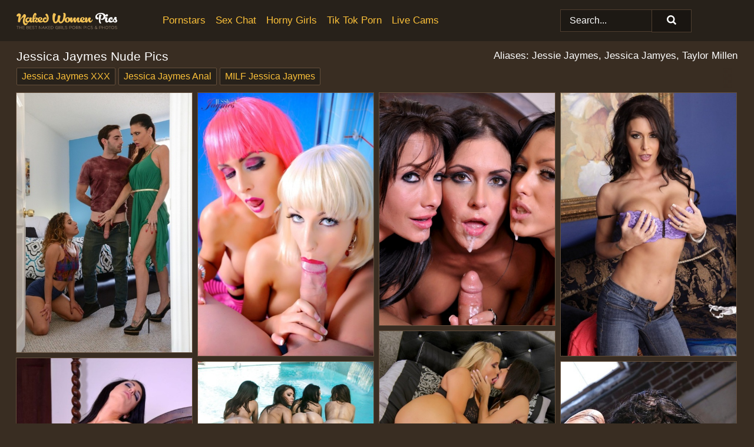

--- FILE ---
content_type: text/html; charset=UTF-8
request_url: https://nakedwomenpics.com/pornstars/jessica-jaymes/
body_size: 17397
content:
<!doctype html><html lang="en"><head><title>Jessica Jaymes Nude Porn Pics - NakedWomenPics.com</title> <meta name="description" content="Browse the best Jessica Jaymes nude porn pics for FREE at NakedWomenPics.com! Discover our growing collection of naked pictures and sex photos featuring Jessica Jaymes, updated daily."> <meta name="keywords" content="Jessica Jaymes, Jessie Jaymes, Jessica Jamyes, Taylor Millen"> <meta charset="utf-8"><meta http-equiv="x-ua-compatible" content="ie=edge"><meta name="viewport" content="width=device-width, initial-scale=1"><meta name="rating" content="RTA-5042-1996-1400-1577-RTA"><meta name="referrer" content="origin"><meta name="robots" content="index, follow"><meta name="document-state" content="dynamic"><meta name="revisit-after" content="1 day"><link rel="icon" type="image/png" href="https://nakedwomenpics.com/favicon.png"><link rel="apple-touch-icon" href="https://nakedwomenpics.com/favicon.png"><link rel="manifest" href="https://nakedwomenpics.com/site.webmanifest"><link rel="canonical" href="https://nakedwomenpics.com/pornstars/jessica-jaymes/"><link rel="preconnect" href="https://cdni.nakedwomenpics.com/"><link rel="dns-prefetch" href="https://nakedwomenpics.com/"><link rel="dns-prefetch" href="https://cdni.nakedwomenpics.com/"> <link rel="preload" href="https://cdni.nakedwomenpics.com/460/1/174/65176654/65176654_001_d3d0.jpg" as="image"> <link rel="preload" as="style" href="https://nakedwomenpics.com/ann/loreto.css?v=1765389960"><link rel="stylesheet" href="https://nakedwomenpics.com/ann/loreto.css?v=1765389960"><link rel="stylesheet" href="https://nakedwomenpics.com/css/flag-icons.min.css"><base target="_blank"/></head><body><style>h1,h3,.listing-letter{font-size:21px;font-weight:400;white-space:nowrap;overflow:hidden;text-overflow:ellipsis}h1,h3{color:#FFFFFF}.breadcrumbs,.breadcrumbs-2{font-size:21px;font-weight:400;margin-block-end:.77em;white-space:nowrap;overflow:hidden;text-overflow:ellipsis}.breadcrumbs a{font-size:21px}.breadcrumbs span,.breadcrumbs h1,.breadcrumbs h2,.breadcrumbs-2 span,.breadcrumbs-2 h1,.breadcrumbs-2 h2{display:inline;font-size:21px}.breadcrumbs span svg,.breadcrumbs-2 span svg,.underline div svg,.Underline div svg{height:18px;width:18px;margin-right:6px;margin-bottom:-2px;fill:#FFFFFF;opacity:.5}.breadcrumbs h1,.breadcrumbs h2{font-weight:400}.breadcrumbs-d{padding:0 4px}.breadcrumbs-2 h1{font-size:21px;font-weight:400}.content-info{margin-bottom:7px!important;overflow-x:auto;white-space:nowrap;position:relative;display:inline-flex}.content-info::-webkit-scrollbar,.content-categories::-webkit-scrollbar{display:none}.content-info:after{right:-1px;background-image:-o-linear-gradient(90deg,#392D2200,#392D22 15px,#392D22);background-image:linear-gradient(90deg,#392D2200,#392D22 15px,#392D22);content:'';display:block;position:absolute;top:0;bottom:0;width:25px;z-index:1;pointer-events:none}.content-categories{overflow-x:auto;white-space:nowrap;position:relative;padding-right:25px;width:100%;display:inline-flex}.content-categories a{margin:0 5px 5px 0;padding:0 8px;line-height:1.25em;border:1px solid #634e3b;background-color:#27211A;text-transform:capitalize;border-radius:2px;font-size:16px;height:30px;box-sizing:border-box;overflow:hidden;display:inline-flex;align-items:center;min-width:fit-content}.content-categories a:hover{border-color:#BA9F85}.wrapper{margin:0 auto;position:relative}.header-wrapper{width:100%;background-color:#27211A;z-index:500;}.header-top a{font-size:13px;color:#FFFFFF;line-height:2em;margin-right:10px}.header-top a:hover{color:#fbc039}.header{line-height:70px;font-size:0}.header-title{margin-top:14px;position:relative}.header-nav{display:inline-block;line-height:1.25em;position:relative;vertical-align:middle;font-size:19px}.header-nav a{display:inline-block;color:#fbc039;padding:0 1.3em 0 0;position:relative;font-weight:400}.header-nav a:hover{color:#FFFFFF}.header-nav label{cursor:pointer;position:absolute;top:-3.7em;right:0}.header-nav span,.menu-item img,.mobile-search{transition:opacity .15s ease-in-out}.mob-menu{border-top:1px solid #4F3E2F;border-bottom:1px solid #4F3E2F;min-height:40px}.mob-menu ul li{text-align:center;width:33%;line-height:40px;height:40px;display:inline-block;font-size:0;float:left}.mob-menu-border{position:absolute;border-right:1px solid #4F3E2F;right:0;height:100%}.mob-menu ul li a{font-size:16px;position:relative;width:100%;height:100%;display:block;color:#fbc039}.mob-menu ul li a:hover{color:#FFFFFF}.mob-menu ul li img{width:16px;height:16px;opacity:.25;margin-bottom:-3px;margin-right:6px}.menu-item img{width:16px;height:16px;opacity:.25;margin-bottom:-3px;margin-right:6px}.menu-item:hover img{opacity:1}.header-submenu{background-color:#27211A;border-bottom:1px solid #634e3b;line-height:34px;text-align:center}.header-submenu a{color:#fbc039}.header-submenu a:hover{color:#FFFFFF}.header-logo{width:248px;display:inline-block;line-height:1.25em;position:relative;vertical-align:middle}.header-search{display:inline-block;line-height:1.25em;position:relative;vertical-align:middle;text-align:right}.header-search input{color:#FFFFFF;font-size:16px;line-height:16px;padding:9px 15px;background-color:#1D1914;border:1px solid #4F3E2F;box-sizing:border-box}.header-search input:focus{background-color:#191511}.clear:before,.clear:after{content:"";display:block;line-height:0}.clear:after{clear:both}#open,.mobile-menu,.search__result--hidden{display:none}.mobile-search svg,.mobile-menu svg{width:23px;height:23px;fill:#FFFFFF}.mobile-search{display:none;cursor:pointer;position:relative;width:23px;height:23px;background-size:cover;opacity:.7;float:right;top:19px;right:38px}.mobile-search:hover{opacity:.3}.search-button{position:absolute;top:0;right:0;background-color:#191511;border:1px solid #4F3E2F;box-sizing:border-box;padding:0 25px;cursor:pointer;height:39px}.search-button:hover{background-color:#15120E}.search-button span{height:100%}.search-button svg{width:16px;height:16px;fill:#FFFFFF;padding-top:50%;margin-top:1px}.search-label{background-size:cover;position:absolute;left:11px;top:10px;width:16px;height:16px;opacity:0.8}.search-label svg{width:16px;height:16px;fill:#FFFFFF}#search-form{position:relative}.search__result{display:block;border-bottom:1px solid #4F3E2F;width:372px;position:absolute;z-index:999999;right:0;margin-top:0;padding:0;background-color:#191511;border-left:1px solid #4F3E2F;border-right:1px solid #4F3E2F}.search__result a{display:block;font-size:16px;line-height:36px;padding:0 5px 0 15px;color:#fbc039}.search__result li span{padding-left:15px;color:#FFFFFF;opacity:.4}.no-bg-hover{background-color:#191511!important}.no-bg-hover:hover{background-color:#191511!important}.search__result li a span{color:#FFFFFF;padding:0;opacity:1}.search__result li{width:100%;height:36px;margin:0;color:#fbc039;font-size:16px;line-height:36px;text-align:left;overflow:hidden}.search__result li:hover{background-color:#15120E}.search__result li:hover a{color:#FFFFFF}.underline{border-bottom:1px solid #634e3b;margin-bottom:8px!important}.underline div{font-size:21px;margin-block-end:1em;margin-block-start:1em;font-weight:400}@media screen and (min-width:240px) and (max-width:317px){.wrapper{width:220px}.search__result{width:218px}}@media screen and (min-width:318px) and (max-width:359px){.wrapper{width:300px}.search__result{width:298px}}@media screen and (min-width:360px) and (max-width:374px){.wrapper{width:342px}.search__result{width:340px}}@media screen and (min-width:375px) and (max-width:533px){.wrapper{width:357px}.search__result{width:355px}}@media screen and (min-width:534px) and (max-width:567px){.wrapper{width:512px}.search__result{width:510px}}@media screen and (min-width:568px) and (max-width:625px){.wrapper{width:548px}.search__result{width:546px}}@media screen and (min-width:626px) and (max-width:666px){.wrapper{width:608px}.search__result{width:606px}}@media screen and (min-width:667px) and (max-width:719px){.wrapper{width:644px}.search__result{width:642px}}@media screen and (min-width:720px) and (max-width:767px){.wrapper{width:698px}.search__result{width:696px}}@media screen and (min-width:768px) and (max-width:799px){.wrapper{width:745px}.search__result{width:743px}}@media screen and (min-width:800px) and (max-width:899px){.wrapper{width:781px}.search__result{width:779px}}@media screen and (min-width:900px) and (max-width:933px){.wrapper{width:880px}.search__result{width:878px}}@media screen and (min-width:934px) and (max-width:1023px){.wrapper{width:916px}.search__result{width:914px}}@media screen and (min-width:1024px) and (max-width:1241px){.wrapper{width:1006px}.search__result{width:1004px}.header-search,.header-search input{width:300px}}@media screen and (min-width:1242px) and (max-width:1359px){.wrapper{width:1224px}.search__result{width:298px}.header-nav{width:675px;font-size:17px}.header-nav a{padding:0 1em 0 0}}@media screen and (min-width:1360px) and (max-width:1439px){.wrapper{width:1332px}.search__result{width:325px}.header-logo{width:268px}.header-nav{width:736px;font-size:17px}.header-search,.header-search input{width:327px}}@media screen and (min-width:1440px) and (max-width:1504px){.wrapper{width:1412px}.search__result{width:421px}.header-logo{width:285px}.header-nav{width:703px;font-size:17px}.header-search,.header-search input{width:423px}}@media screen and (min-width:1505px) and (max-width:1549px){.wrapper{width:1487px}.search__result{width:486px}.header-nav{width:751px}.header-search,.header-search input{width:488px}}@media screen and (min-width:1550px) and (max-width:1599px){.wrapper{width:1532px}.search__result{width:486px}.header-nav{width:796px}.header-search,.header-search input{width:488px}}@media screen and (min-width:1600px) and (max-width:1867px){.wrapper{width:1570px}.search__result{width:514px}.header-logo{width:225px}.header-nav{width:829px}.header-search,.header-search input{width:516px}}@media screen and (min-width:1868px){.wrapper{width:1840px}.search__result{width:606px}.header-nav{width:984px}.header-search,.header-search input{width:608px}}@media screen and (max-width:1279px){.header-wrapper{position:relative}.header{line-height:1.25em;padding:5px 0 0 0}.header-logo{width:100%;height:50px}.header-logo img{margin-top:12px}.header-nav{width:100%;font-size:19px}.header-nav span{position:relative;width:23px;height:23px;background-size:cover;opacity:.7;top:19px}input[type=checkbox]:checked+.header-menu{height:auto}.header-menu{height:0;margin-bottom:10px;margin-top:5px;overflow:hidden;transition:height .15s ease}.header-menu a{padding:0;display:block;border-top:solid 1px #4F3E2F;line-height:45px}.header-search{display:none}.header-search{height:50px}.header-search,.header-search input{width:100%}.mobile-menu{display:block;margin-top:20px}.mobile-search{display:block}}@media screen and (min-width:1280px){.header-nav a{display:table-cell;height:70px;vertical-align:middle}.mob-menu{display:none}.nav-primary li{display:table-cell;height:70px;vertical-align:middle}}@media screen and (min-width:320px) and (max-width:767px){#search-form{height:40px}}</style><header class="header-wrapper"><div class="wrapper"><div class="header"><div class="header-logo"><a href="https://nakedwomenpics.com/" title="Naked Women Pics" target="_self"><img src="https://nakedwomenpics.com/img/logo.png" alt="Naked Women Pics" width="171" height="33"></a><span class="mobile-search"><svg version="1.0" xmlns="http://www.w3.org/2000/svg" xmlns:xlink="http://www.w3.org/1999/xlink" x="0px" y="0px" viewBox="0 0 512 512" xml:space="preserve"><path d="M506.2,449.2L400.3,343.3c-3.9-3.9-3.9-7.8-2-11.8c21.6-33.3,33.3-72.6,33.3-115.7C431.7,96.1,335.6,0,215.9,0 S0.1,96.1,0.1,215.8s96.1,215.8,215.8,215.8c43.2,0,82.4-11.8,115.7-33.3c3.9-2,9.8-2,11.8,2l105.9,105.9c7.8,7.8,19.6,7.8,27.5,0 l27.5-27.5C514.1,468.8,514.1,457.1,506.2,449.2z M217.9,353.1c-76.5,0-137.3-60.8-137.3-137.3S141.4,78.5,217.9,78.5 s137.3,60.8,137.3,137.3S294.4,353.1,217.9,353.1L217.9,353.1z"/></svg></span></div><div class="header-nav"><label for="open"><span class="mobile-menu"><svg version="1.0" xmlns="http://www.w3.org/2000/svg" xmlns:xlink="http://www.w3.org/1999/xlink" x="0px" y="0px" viewBox="0 0 512 512" xml:space="preserve"><g><path d="M512,64c0-12.8-8.5-21.3-21.3-21.3H21.3C8.5,42.7,0,51.2,0,64v42.7C0,119.5,8.5,128,21.3,128h469.3 c12.8,0,21.3-8.5,21.3-21.3V64z"/><path d="M512,234.7c0-12.8-8.5-21.3-21.3-21.3H21.3C8.5,213.3,0,221.9,0,234.7v42.7c0,12.8,8.5,21.3,21.3,21.3h469.3 c12.8,0,21.3-8.5,21.3-21.3V234.7z"/><path d="M512,405.3c0-12.8-8.5-21.3-21.3-21.3H21.3C8.5,384,0,392.5,0,405.3V448c0,12.8,8.5,21.3,21.3,21.3h469.3 c12.8,0,21.3-8.5,21.3-21.3V405.3z"/></g></svg></span></label><input type="checkbox" name="menu-checkbox" id="open"><nav class="header-menu"><ul class="nav-primary"><li><a href="https://nakedwomenpics.com/pornstars/" title="Pornstars" target="_self" class="menu-item">Pornstars</a></li><li><a href="https://nakedwomenpics.com/sex-chat/" title="Sex Chat" target="_self" class="menu-item">Sex Chat</a></li><li><a href="https://nakedwomenpics.com/to/horny-girls/" title="Horny Girls" target="_blank" class="menu-item" id="menutab1">Horny Girls</a></li><li><a href="https://nakedwomenpics.com/to/jerk-n-cum/" title="Tik Tok Porn" target="_blank" class="menu-item" id="menutab2">Tik Tok Porn</a></li><li><a href="https://nakedwomenpics.com/to/live-cams/" title="Live Cams" target="_blank" class="menu-item" id="menutab3"></a></li><script>
                          var userLang = navigator.language || navigator.userLanguage;
                          var link = document.getElementById("menutab3");
                          if (userLang.toLowerCase().startsWith("de")) {
                            if (link) {
                              link.textContent = "Amateur Cams";
                            }
                          } else {
                            link.textContent = "Live Cams";
                          }
                        </script></ul></nav></div><div class="header-search"><form action="/search/" id="search-form" target="_self"><input placeholder="Search..." id="search" class="search-input"><ul id="search-results" class="search__result--hidden"></ul><a href="/search/" aria-label="Search" class="search-button" title="" target="_self"><span><svg version="1.0" xmlns="http://www.w3.org/2000/svg" xmlns:xlink="http://www.w3.org/1999/xlink" x="0px" y="0px" viewBox="0 0 512 512" xml:space="preserve"><path d="M506.2,449.2L400.3,343.3c-3.9-3.9-3.9-7.8-2-11.8c21.6-33.3,33.3-72.6,33.3-115.7C431.7,96.1,335.6,0,215.9,0 S0.1,96.1,0.1,215.8s96.1,215.8,215.8,215.8c43.2,0,82.4-11.8,115.7-33.3c3.9-2,9.8-2,11.8,2l105.9,105.9c7.8,7.8,19.6,7.8,27.5,0 l27.5-27.5C514.1,468.8,514.1,457.1,506.2,449.2z M217.9,353.1c-76.5,0-137.3-60.8-137.3-137.3S141.4,78.5,217.9,78.5 s137.3,60.8,137.3,137.3S294.4,353.1,217.9,353.1L217.9,353.1z"/></svg></span></a></form></div></div></div><div class="mob-menu clear"><ul></ul></div></header><!-- <div class="mob1"></div> --><div class="wrapper header-title"><noscript><div style="background-color: #E34449; color: #FFFFFF; text-align: center; font-size: 16px; line-height: 22px; display: block; padding: 10px; border-radius: 3px;">JavaScript is required for this website. Please turn it on in your browser and reload the page.</div></noscript><div class="breadcrumbs" style="margin-bottom: 7px !important;"><h1>Jessica Jaymes Nude Pics</h1></div><div class="wrapper content-info"><div class="content-categories"><a href="https://nakedwomenpics.com/porn-sites/jessica-jaymes-xxx/" title="Jessica Jaymes XXX" target="_self">Jessica Jaymes XXX</a><a href="https://nakedwomenpics.com/search/jessica-jaymes-anal/" title="Jessica Jaymes Anal" target="_self">Jessica Jaymes Anal</a><a href="https://nakedwomenpics.com/search/milf-jessica-jaymes/" title="MILF Jessica Jaymes" target="_self">MILF Jessica Jaymes</a></div></div><script>
        var relatedElement = document.querySelector(".content-categories");
        if (relatedElement.innerHTML === "") {
            relatedElement.parentNode.style.display = "none";
            var breadcrumbsElement = document.querySelector(".breadcrumbs");
            breadcrumbsElement.style.removeProperty("margin-bottom");
        }
    </script><div class="related-tags">Aliases: Jessie Jaymes, Jessica Jamyes, Taylor Millen</div></div><div class="wrapper"><div class="m-content clear"><ul class="container clear" id="container"><script>
                var container = document.querySelector('#container');
                container.style.opacity = '0';
                // container.style.height = '0';
            </script> <li><a href='https://nakedwomenpics.com/pics/hardcore-slut-jessica-jaymes-is-down-for-a-hot-3some-with-stepdaughter-and-bf-65176654/' title='Hardcore slut Jessica Jaymes is down for a hot 3some with stepdaughter and BF 65176654' target="_blank"><img src='[data-uri]' data-src='https://cdni.nakedwomenpics.com/460/1/174/65176654/65176654_001_d3d0.jpg' alt='Hardcore slut Jessica Jaymes is down for a hot 3some with stepdaughter and BF 65176654' width='300' height='444'></a></li><li><a href='https://nakedwomenpics.com/pics/lesbian-pornstars-jessica-jaymes-kortney-kane-sport-wigs-during-a-double-bj-27971049/' title='Lesbian pornstars Jessica Jaymes & Kortney Kane sport wigs during a double BJ 27971049' target="_blank"><img src='[data-uri]' data-src='https://cdni.nakedwomenpics.com/460/1/318/27971049/27971049_008_85cb.jpg' alt='Lesbian pornstars Jessica Jaymes & Kortney Kane sport wigs during a double BJ 27971049' width='300' height='450'></a></li><li><a href='https://nakedwomenpics.com/pics/dark-haired-cougars-get-jizz-on-their-faces-during-a-reverse-gangbang-40794863/' title='Dark haired cougars get jizz on their faces during a reverse gangbang 40794863' target="_blank"><img src='[data-uri]' data-src='https://cdni.nakedwomenpics.com/460/1/263/40794863/40794863_015_9be6.jpg' alt='Dark haired cougars get jizz on their faces during a reverse gangbang 40794863' width='300' height='398'></a></li><li><a href='https://nakedwomenpics.com/pics/brunette-cougar-jessica-jaymes-has-sexual-intercourse-with-her-sons-friend-92081481/' title='Brunette cougar Jessica Jaymes has sexual intercourse with her son&#39;s friend 92081481' target="_blank"><img src='[data-uri]' data-src='https://cdni.nakedwomenpics.com/460/1/34/92081481/92081481_001_91ba.jpg' alt='Brunette cougar Jessica Jaymes has sexual intercourse with her son&#39;s friend 92081481' width='300' height='450'></a></li><li><a href='https://nakedwomenpics.com/pics/lesbian-pornstars-jessica-jaymes-karen-fisher-have-sex-in-hosiery-and-heels-88187633/' title='Lesbian pornstars Jessica Jaymes & Karen Fisher have sex in hosiery and heels 88187633' target="_blank"><img src='[data-uri]' data-src='https://cdni.nakedwomenpics.com/460/1/264/88187633/88187633_010_4baa.jpg' alt='Lesbian pornstars Jessica Jaymes & Karen Fisher have sex in hosiery and heels 88187633' width='300' height='444'></a></li><li><a href='https://nakedwomenpics.com/pics/horny-woman-jessica-jaymes-seduces-an-asian-man-while-hes-sound-asleep-29157815/' title='Horny woman Jessica Jaymes seduces an Asian man while he&#39;s sound asleep 29157815' target="_blank"><img src='[data-uri]' data-src='https://cdni.nakedwomenpics.com/460/1/318/29157815/29157815_005_8c13.jpg' alt='Horny woman Jessica Jaymes seduces an Asian man while he&#39;s sound asleep 29157815' width='300' height='450'></a></li><li><a href='https://nakedwomenpics.com/pics/adorable-gals-with-ravishing-bodies-taking-off-their-bikinis-by-the-pool-60100925/' title='Adorable gals with ravishing bodies taking off their bikinis by the pool 60100925' target="_blank"><img src='[data-uri]' data-src='https://cdni.nakedwomenpics.com/460/5/59/60100925/60100925_011_df71.jpg' alt='Adorable gals with ravishing bodies taking off their bikinis by the pool 60100925' width='300' height='196'></a></li><li><a href='https://nakedwomenpics.com/pics/jessica-jaymes-sandee-westgate-have-some-oily-lesbian-fun-91122149/' title='Jessica Jaymes & Sandee Westgate have some oily lesbian fun 91122149' target="_blank"><img src='[data-uri]' data-src='https://cdni.nakedwomenpics.com/460/5/91/91122149/91122149_014_ce92.jpg' alt='Jessica Jaymes & Sandee Westgate have some oily lesbian fun 91122149' width='300' height='450'></a></li><li><a href='https://nakedwomenpics.com/pics/hot-middleaged-brunette-jessica-jaymes-masturbates-with-a-vibrator-on-her-bed-71101158/' title='Hot middle-aged brunette Jessica Jaymes masturbates with a vibrator on her bed 71101158' target="_blank"><img src='[data-uri]' data-src='https://cdni.nakedwomenpics.com/460/1/318/71101158/71101158_002_7895.jpg' alt='Hot middle-aged brunette Jessica Jaymes masturbates with a vibrator on her bed 71101158' width='300' height='450'></a></li><li><a href='https://nakedwomenpics.com/pics/brunette-milf-jessica-jaymes-vaunting-fake-tits-during-fucking-of-pierced-cunt-76447234/' title='Brunette MILF Jessica Jaymes vaunting fake tits during fucking of pierced cunt 76447234' target="_blank"><img src='[data-uri]' data-src='https://cdni.nakedwomenpics.com/460/1/39/76447234/76447234_006_26ce.jpg' alt='Brunette MILF Jessica Jaymes vaunting fake tits during fucking of pierced cunt 76447234' width='300' height='532'></a></li><li><a href='https://nakedwomenpics.com/pics/shapely-milf-jessica-jaymes-getting-naked-and-spreading-her-legs-11203794/' title='Shapely MILF Jessica Jaymes getting naked and spreading her legs 11203794' target="_blank"><img src='[data-uri]' data-src='https://cdni.nakedwomenpics.com/460/5/87/11203794/11203794_001_1746.jpg' alt='Shapely MILF Jessica Jaymes getting naked and spreading her legs 11203794' width='300' height='444'></a></li><li><a href='https://nakedwomenpics.com/pics/sexy-busty-milf-jessica-jaymes-in-cupless-bra-boots-fingering-her-naked-ass-37491839/' title='Sexy busty MILF Jessica Jaymes in cupless bra & boots fingering her naked ass 37491839' target="_blank"><img src='[data-uri]' data-src='https://cdni.nakedwomenpics.com/460/1/102/37491839/37491839_015_4af6.jpg' alt='Sexy busty MILF Jessica Jaymes in cupless bra & boots fingering her naked ass 37491839' width='300' height='444'></a></li><li><a href='https://nakedwomenpics.com/pics/smoking-hot-office-babe-in-stockings-stripping-and-fingering-her-asshole-70307972/' title='Smoking hot office babe in stockings stripping and fingering her asshole 70307972' target="_blank"><img src='[data-uri]' data-src='https://cdni.nakedwomenpics.com/460/5/68/70307972/70307972_014_3fa6.jpg' alt='Smoking hot office babe in stockings stripping and fingering her asshole 70307972' width='300' height='450'></a></li><li><a href='https://nakedwomenpics.com/pics/svelte-milf-with-round-boobs-jessica-jaymes-has-some-fun-with-a-hard-prick-66135017/' title='Svelte MILF with round boobs Jessica Jaymes has some fun with a hard prick 66135017' target="_blank"><img src='[data-uri]' data-src='https://cdni.nakedwomenpics.com/460/5/76/66135017/66135017_004_643d.jpg' alt='Svelte MILF with round boobs Jessica Jaymes has some fun with a hard prick 66135017' width='300' height='196'></a></li><li><a href='https://nakedwomenpics.com/pics/wellgraced-lady-with-big-knockers-jessica-jaymes-gets-pounded-outdoor-51116593/' title='Well-graced lady with big knockers Jessica Jaymes gets pounded outdoor 51116593' target="_blank"><img src='[data-uri]' data-src='https://cdni.nakedwomenpics.com/460/5/76/51116593/51116593_008_e42d.jpg' alt='Well-graced lady with big knockers Jessica Jaymes gets pounded outdoor 51116593' width='300' height='196'></a></li><li><a href='https://nakedwomenpics.com/pics/leggy-female-doctor-jessica-jaymes-stripping-off-uniform-to-pose-nude-69670628/' title='Leggy female doctor Jessica Jaymes stripping off uniform to pose nude 69670628' target="_blank"><img src='[data-uri]' data-src='https://cdni.nakedwomenpics.com/460/5/187/69670628/69670628_016_f1f3.jpg' alt='Leggy female doctor Jessica Jaymes stripping off uniform to pose nude 69670628' width='300' height='444'></a></li><li><a href='https://nakedwomenpics.com/pics/lesbian-pornstars-jessica-jaymes-gabby-quinteros-69-during-sex-on-a-bed-78611811/' title='Lesbian pornstars Jessica Jaymes & Gabby Quinteros 69 during sex on a bed 78611811' target="_blank"><img src='[data-uri]' data-src='https://cdni.nakedwomenpics.com/460/1/194/78611811/78611811_001_9824.jpg' alt='Lesbian pornstars Jessica Jaymes & Gabby Quinteros 69 during sex on a bed 78611811' width='300' height='444'></a></li><li><a href='https://nakedwomenpics.com/pics/horny-women-get-a-young-man-naked-during-reverse-gangbang-action-61511221/' title='Horny women get a young man naked during reverse gangbang action 61511221' target="_blank"><img src='[data-uri]' data-src='https://cdni.nakedwomenpics.com/460/1/32/61511221/61511221_002_b4ed.jpg' alt='Horny women get a young man naked during reverse gangbang action 61511221' width='300' height='196'></a></li><li><a href='https://nakedwomenpics.com/pics/innocent-brunette-jessica-jaymes-is-having-an-amazing-hardcore-sex-84482800/' title='Innocent brunette Jessica Jaymes is having an amazing hardcore sex 84482800' target="_blank"><img src='[data-uri]' data-src='https://cdni.nakedwomenpics.com/460/5/156/84482800/84482800_014_0785.jpg' alt='Innocent brunette Jessica Jaymes is having an amazing hardcore sex 84482800' width='300' height='165'></a></li><li><a href='https://nakedwomenpics.com/pics/wooing-teacher-jessica-jaymes-stripping-down-in-the-classroom-14841521/' title='Wooing teacher Jessica Jaymes stripping down in the classroom 14841521' target="_blank"><img src='[data-uri]' data-src='https://cdni.nakedwomenpics.com/460/5/87/14841521/14841521_001_4055.jpg' alt='Wooing teacher Jessica Jaymes stripping down in the classroom 14841521' width='300' height='444'></a></li><li><a href='https://nakedwomenpics.com/pics/brunette-chick-joins-a-horny-couple-for-a-3some-after-walking-in-on-them-65550688/' title='Brunette chick joins a horny couple for a 3some after walking in on them 65550688' target="_blank"><img src='[data-uri]' data-src='https://cdni.nakedwomenpics.com/460/1/218/65550688/65550688_002_b36e.jpg' alt='Brunette chick joins a horny couple for a 3some after walking in on them 65550688' width='300' height='444'></a></li><li><a href='https://nakedwomenpics.com/pics/bikini-models-coerce-a-man-into-partaking-in-a-reverse-gangbang-51041371/' title='Bikini models coerce a man into partaking in a reverse gangbang 51041371' target="_blank"><img src='[data-uri]' data-src='https://cdni.nakedwomenpics.com/460/1/33/51041371/51041371_010_7be2.jpg' alt='Bikini models coerce a man into partaking in a reverse gangbang 51041371' width='300' height='196'></a></li><li><a href='https://nakedwomenpics.com/pics/gorgeous-brunette-taylor-millen-removes-polkadot-clothing-to-get-naked-81375980/' title='Gorgeous brunette Taylor Millen removes polkadot clothing to get naked 81375980' target="_blank"><img src='[data-uri]' data-src='https://cdni.nakedwomenpics.com/460/1/189/81375980/81375980_002_ac91.jpg' alt='Gorgeous brunette Taylor Millen removes polkadot clothing to get naked 81375980' width='300' height='450'></a></li><li><a href='https://nakedwomenpics.com/pics/fully-clothed-secretary-jessica-jaymes-undressing-to-pose-in-stockings-heels-78051954/' title='Fully clothed secretary Jessica Jaymes undressing to pose in stockings & heels 78051954' target="_blank"><img src='[data-uri]' data-src='https://cdni.nakedwomenpics.com/460/1/50/78051954/78051954_002_f6ff.jpg' alt='Fully clothed secretary Jessica Jaymes undressing to pose in stockings & heels 78051954' width='300' height='450'></a></li><li><a href='https://nakedwomenpics.com/pics/fake-titted-brunette-jessica-jaymes-giving-titjob-sucking-balls-in-kitchen-46441851/' title='Fake titted brunette Jessica Jaymes giving titjob & sucking balls in kitchen 46441851' target="_blank"><img src='[data-uri]' data-src='https://cdni.nakedwomenpics.com/460/1/98/46441851/46441851_008_5cd4.jpg' alt='Fake titted brunette Jessica Jaymes giving titjob & sucking balls in kitchen 46441851' width='300' height='444'></a></li><li><a href='https://nakedwomenpics.com/pics/sexy-office-babe-in-stockings-jessica-jaymes-strips-and-masturbates-27388047/' title='Sexy office babe in stockings Jessica Jaymes strips and masturbates 27388047' target="_blank"><img src='[data-uri]' data-src='https://cdni.nakedwomenpics.com/460/5/10/27388047/27388047_003_9f5e.jpg' alt='Sexy office babe in stockings Jessica Jaymes strips and masturbates 27388047' width='300' height='450'></a></li><li><a href='https://nakedwomenpics.com/pics/jessica-jaymes-has-a-perfect-body-and-gets-owned-pretty-hard-24131247/' title='Jessica Jaymes has a perfect body and gets owned pretty hard 24131247' target="_blank"><img src='[data-uri]' data-src='https://cdni.nakedwomenpics.com/460/5/136/24131247/24131247_006_3c06.jpg' alt='Jessica Jaymes has a perfect body and gets owned pretty hard 24131247' width='300' height='450'></a></li><li><a href='https://nakedwomenpics.com/pics/hot-milf-jessica-jaymes-gets-her-shaved-pussy-licked-and-stuffed-hardcore-44174797/' title='Hot MILF Jessica Jaymes gets her shaved pussy licked and stuffed hardcore 44174797' target="_blank"><img src='[data-uri]' data-src='https://cdni.nakedwomenpics.com/460/5/64/44174797/44174797_004_0dcf.jpg' alt='Hot MILF Jessica Jaymes gets her shaved pussy licked and stuffed hardcore 44174797' width='300' height='450'></a></li><li><a href='https://nakedwomenpics.com/pics/milf-babe-with-big-tits-jessica-jaymes-fingering-her-pierced-clit-49581967/' title='MILF babe with big tits Jessica Jaymes fingering her pierced clit 49581967' target="_blank"><img src='[data-uri]' data-src='https://cdni.nakedwomenpics.com/460/5/48/49581967/49581967_005_6f98.jpg' alt='MILF babe with big tits Jessica Jaymes fingering her pierced clit 49581967' width='300' height='444'></a></li><li><a href='https://nakedwomenpics.com/pics/insanely-sexy-babe-jessica-jaymes-takes-hardcore-ass-fucking-13830915/' title='Insanely sexy babe Jessica Jaymes takes hardcore ass fucking 13830915' target="_blank"><img src='[data-uri]' data-src='https://cdni.nakedwomenpics.com/460/5/11/13830915/13830915_005_583b.jpg' alt='Insanely sexy babe Jessica Jaymes takes hardcore ass fucking 13830915' width='300' height='196'></a></li><li><a href='https://nakedwomenpics.com/pics/ravishing-milf-jessica-jaymes-gets-screwed-hardcore-and-facialized-45079102/' title='Ravishing MILF Jessica Jaymes gets screwed hardcore and facialized 45079102' target="_blank"><img src='[data-uri]' data-src='https://cdni.nakedwomenpics.com/460/5/56/45079102/45079102_004_b627.jpg' alt='Ravishing MILF Jessica Jaymes gets screwed hardcore and facialized 45079102' width='300' height='444'></a></li><li><a href='https://nakedwomenpics.com/pics/mature-brunette-jessica-jaymes-plays-with-her-pierced-pussy-in-mesh-stockings-58093245/' title='Mature brunette Jessica Jaymes plays with her pierced pussy in mesh stockings 58093245' target="_blank"><img src='[data-uri]' data-src='https://cdni.nakedwomenpics.com/460/1/264/58093245/58093245_001_9aa8.jpg' alt='Mature brunette Jessica Jaymes plays with her pierced pussy in mesh stockings 58093245' width='300' height='398'></a></li><li><a href='https://nakedwomenpics.com/pics/brunette-cougar-jessica-jaymes-screws-a-younger-man-on-a-fabric-sofa-16466120/' title='Brunette cougar Jessica Jaymes screws a younger man on a fabric sofa 16466120' target="_blank"><img src='[data-uri]' data-src='https://cdni.nakedwomenpics.com/460/1/32/16466120/16466120_001_0a34.jpg' alt='Brunette cougar Jessica Jaymes screws a younger man on a fabric sofa 16466120' width='300' height='450'></a></li><li><a href='https://nakedwomenpics.com/pics/brunette-babe-teacher-jessica-is-a-foot-fetish-office-slut-58167710/' title='Brunette babe teacher Jessica is a foot fetish office slut 58167710' target="_blank"><img src='[data-uri]' data-src='https://cdni.nakedwomenpics.com/460/5/132/58167710/58167710_003_153c.jpg' alt='Brunette babe teacher Jessica is a foot fetish office slut 58167710' width='300' height='196'></a></li><li><a href='https://nakedwomenpics.com/pics/kinky-and-lewd-milfs-take-turns-sucking-and-jerking-a-hard-dick-26887504/' title='Kinky and lewd MILFs take turns sucking and jerking a hard dick 26887504' target="_blank"><img src='[data-uri]' data-src='https://cdni.nakedwomenpics.com/460/5/82/26887504/26887504_010_6eec.jpg' alt='Kinky and lewd MILFs take turns sucking and jerking a hard dick 26887504' width='300' height='444'></a></li><li><a href='https://nakedwomenpics.com/pics/hot-milfs-jessica-jaymes-anna-bell-peaks-in-a-kinky-foot-fetish-threesome-45151138/' title='Hot MILFs Jessica Jaymes & Anna Bell Peaks in a kinky foot fetish threesome 45151138' target="_blank"><img src='[data-uri]' data-src='https://cdni.nakedwomenpics.com/460/1/97/45151138/45151138_003_cb4a.jpg' alt='Hot MILFs Jessica Jaymes & Anna Bell Peaks in a kinky foot fetish threesome 45151138' width='300' height='444'></a></li><li><a href='https://nakedwomenpics.com/pics/milf-teacher-and-sexy-coed-sharing-a-huge-dick-in-the-classroom-15374978/' title='MILF teacher and sexy coed sharing a huge dick in the classroom 15374978' target="_blank"><img src='[data-uri]' data-src='https://cdni.nakedwomenpics.com/460/5/27/15374978/15374978_007_ba9f.jpg' alt='MILF teacher and sexy coed sharing a huge dick in the classroom 15374978' width='300' height='196'></a></li><li><a href='https://nakedwomenpics.com/pics/gorgeous-big-tit-babe-flaunting-in-white-stockings-and-masturbating-55054324/' title='Gorgeous big tit babe flaunting in white stockings and masturbating 55054324' target="_blank"><img src='[data-uri]' data-src='https://cdni.nakedwomenpics.com/460/5/11/55054324/55054324_002_8d63.jpg' alt='Gorgeous big tit babe flaunting in white stockings and masturbating 55054324' width='300' height='444'></a></li><li><a href='https://nakedwomenpics.com/pics/long-legged-milf-jessica-jaymes-exposing-her-tight-dazzling-body-12329472/' title='Long legged MILF Jessica Jaymes exposing her tight dazzling body 12329472' target="_blank"><img src='[data-uri]' data-src='https://cdni.nakedwomenpics.com/460/5/30/12329472/12329472_002_eaa8.jpg' alt='Long legged MILF Jessica Jaymes exposing her tight dazzling body 12329472' width='300' height='196'></a></li><li><a href='https://nakedwomenpics.com/pics/alluring-ravenhaired-milf-with-shapely-body-gives-head-and-gets-shagged-74855897/' title='Alluring raven-haired MILF with shapely body gives head and gets shagged 74855897' target="_blank"><img src='[data-uri]' data-src='https://cdni.nakedwomenpics.com/460/5/76/74855897/74855897_004_db1b.jpg' alt='Alluring raven-haired MILF with shapely body gives head and gets shagged 74855897' width='300' height='450'></a></li><li><a href='https://nakedwomenpics.com/pics/milf-pornstar-jessica-jaymes-gags-on-a-big-dick-before-getting-fucked-78046843/' title='MILF pornstar Jessica Jaymes gags on a big dick before getting fucked 78046843' target="_blank"><img src='[data-uri]' data-src='https://cdni.nakedwomenpics.com/460/1/201/78046843/78046843_003_026e.jpg' alt='MILF pornstar Jessica Jaymes gags on a big dick before getting fucked 78046843' width='300' height='444'></a></li><li><a href='https://nakedwomenpics.com/pics/milf-jessica-jaymes-gets-involved-in-a-3some-with-her-stepson-willow-hayes-10339813/' title='MILF Jessica Jaymes gets involved in a 3some with her stepson & Willow Hayes 10339813' target="_blank"><img src='[data-uri]' data-src='https://cdni.nakedwomenpics.com/460/1/307/10339813/10339813_004_778f.jpg' alt='MILF Jessica Jaymes gets involved in a 3some with her stepson & Willow Hayes 10339813' width='300' height='450'></a></li><li><a href='https://nakedwomenpics.com/pics/big-titted-jessica-jaymes-has-her-pussy-smashed-by-a-strangers-cock-11443533/' title='Big titted Jessica Jaymes has her pussy smashed by a stranger&#39;s cock 11443533' target="_blank"><img src='[data-uri]' data-src='https://cdni.nakedwomenpics.com/460/5/15/11443533/11443533_011_0109.jpg' alt='Big titted Jessica Jaymes has her pussy smashed by a stranger&#39;s cock 11443533' width='300' height='222'></a></li><li><a href='https://nakedwomenpics.com/pics/middleaged-secretary-jessica-jaymes-bangs-a-coworker-on-an-office-desk-50432214/' title='Middle-aged secretary Jessica Jaymes bangs a coworker on an office desk 50432214' target="_blank"><img src='[data-uri]' data-src='https://cdni.nakedwomenpics.com/460/1/32/50432214/50432214_001_44c4.jpg' alt='Middle-aged secretary Jessica Jaymes bangs a coworker on an office desk 50432214' width='300' height='450'></a></li><li><a href='https://nakedwomenpics.com/pics/jessica-jaymes-may-want-you-too-look-at-her-more-closely-here-86496285/' title='Jessica Jaymes may want you too look at her more closely here 86496285' target="_blank"><img src='[data-uri]' data-src='https://cdni.nakedwomenpics.com/460/5/136/86496285/86496285_002_1b36.jpg' alt='Jessica Jaymes may want you too look at her more closely here 86496285' width='300' height='450'></a></li><li><a href='https://nakedwomenpics.com/pics/sexy-brunette-jessica-jaymes-licks-up-jizz-after-having-sex-on-a-bed-68721955/' title='Sexy brunette Jessica Jaymes licks up jizz after having sex on a bed 68721955' target="_blank"><img src='[data-uri]' data-src='https://cdni.nakedwomenpics.com/460/1/318/68721955/68721955_002_36e4.jpg' alt='Sexy brunette Jessica Jaymes licks up jizz after having sex on a bed 68721955' width='300' height='450'></a></li><li><a href='https://nakedwomenpics.com/pics/sexy-brunette-clothed-in-black-dress-baring-big-fake-tits-and-bald-pussy-24541501/' title='Sexy brunette clothed in black dress baring big fake tits and bald pussy 24541501' target="_blank"><img src='[data-uri]' data-src='https://cdni.nakedwomenpics.com/460/1/98/24541501/24541501_001_5973.jpg' alt='Sexy brunette clothed in black dress baring big fake tits and bald pussy 24541501' width='300' height='450'></a></li><li><a href='https://nakedwomenpics.com/pics/fabulous-milf-pornstar-teases-her-spread-pussy-and-shows-her-boobs-10416111/' title='Fabulous MILF pornstar teases her spread pussy and shows her boobs 10416111' target="_blank"><img src='[data-uri]' data-src='https://cdni.nakedwomenpics.com/460/5/28/10416111/10416111_004_f0f6.jpg' alt='Fabulous MILF pornstar teases her spread pussy and shows her boobs 10416111' width='300' height='450'></a></li><li><a href='https://nakedwomenpics.com/pics/older-brunette-jessica-jaymes-is-responsible-for-organizing-a-reverse-gangbang-33292286/' title='Older brunette Jessica Jaymes is responsible for organizing a reverse gangbang 33292286' target="_blank"><img src='[data-uri]' data-src='https://cdni.nakedwomenpics.com/460/1/240/33292286/33292286_004_d718.jpg' alt='Older brunette Jessica Jaymes is responsible for organizing a reverse gangbang 33292286' width='300' height='450'></a></li><li><a href='https://nakedwomenpics.com/pics/milf-pornstar-jessica-jaymes-has-her-pussy-licked-prior-to-a-hardcore-fuck-90228611/' title='MILF pornstar Jessica Jaymes has her pussy licked prior to a hardcore fuck 90228611' target="_blank"><img src='[data-uri]' data-src='https://cdni.nakedwomenpics.com/460/1/216/90228611/90228611_004_5309.jpg' alt='MILF pornstar Jessica Jaymes has her pussy licked prior to a hardcore fuck 90228611' width='300' height='444'></a></li><li><a href='https://nakedwomenpics.com/pics/busty-mature-woman-jessica-jaymes-finger-spreads-her-pierced-pussy-in-a-tent-63923209/' title='Busty mature woman Jessica Jaymes finger spreads her pierced pussy in a tent 63923209' target="_blank"><img src='[data-uri]' data-src='https://cdni.nakedwomenpics.com/460/1/318/63923209/63923209_003_fa48.jpg' alt='Busty mature woman Jessica Jaymes finger spreads her pierced pussy in a tent 63923209' width='300' height='450'></a></li><li><a href='https://nakedwomenpics.com/pics/brunette-milf-jessica-jaymes-sucks-a-dick-in-pov-mode-attired-in-red-fishnets-62697820/' title='Brunette MILF Jessica Jaymes sucks a dick in POV mode attired in red fishnets 62697820' target="_blank"><img src='[data-uri]' data-src='https://cdni.nakedwomenpics.com/460/1/80/62697820/62697820_008_57c5.jpg' alt='Brunette MILF Jessica Jaymes sucks a dick in POV mode attired in red fishnets 62697820' width='300' height='450'></a></li><li><a href='https://nakedwomenpics.com/pics/mature-lady-nina-hartley-has-lesbian-sex-with-a-brunette-milf-on-a-bed-18792767/' title='Mature lady Nina Hartley has lesbian sex with a brunette MILF on a bed 18792767' target="_blank"><img src='[data-uri]' data-src='https://cdni.nakedwomenpics.com/460/1/264/18792767/18792767_013_d381.jpg' alt='Mature lady Nina Hartley has lesbian sex with a brunette MILF on a bed 18792767' width='300' height='398'></a></li><li><a href='https://nakedwomenpics.com/pics/pornstar-jessica-jaymes-gets-together-with-a-couple-for-a-threesome-76349416/' title='Pornstar Jessica Jaymes gets together with a couple for a threesome 76349416' target="_blank"><img src='[data-uri]' data-src='https://cdni.nakedwomenpics.com/460/1/183/76349416/76349416_003_d58c.jpg' alt='Pornstar Jessica Jaymes gets together with a couple for a threesome 76349416' width='300' height='444'></a></li><li><a href='https://nakedwomenpics.com/pics/hot-milf-jessica-jaymes-spreads-her-pink-pussy-while-wearing-fingerless-gloves-56633674/' title='Hot MILF Jessica Jaymes spreads her pink pussy while wearing fingerless gloves 56633674' target="_blank"><img src='[data-uri]' data-src='https://cdni.nakedwomenpics.com/460/1/318/56633674/56633674_008_2344.jpg' alt='Hot MILF Jessica Jaymes spreads her pink pussy while wearing fingerless gloves 56633674' width='300' height='450'></a></li><li><a href='https://nakedwomenpics.com/pics/dark-haired-amateur-frees-her-big-tits-from-sports-bra-on-jogging-path-61065809/' title='Dark haired amateur frees her big tits from sports bra on jogging path 61065809' target="_blank"><img src='[data-uri]' data-src='https://cdni.nakedwomenpics.com/460/1/225/61065809/61065809_001_4233.jpg' alt='Dark haired amateur frees her big tits from sports bra on jogging path 61065809' width='300' height='450'></a></li><li><a href='https://nakedwomenpics.com/pics/horny-cougar-jessica-jaymes-seduces-and-bangs-an-astonished-young-man-85977296/' title='Horny cougar Jessica Jaymes seduces and bangs an astonished young man 85977296' target="_blank"><img src='[data-uri]' data-src='https://cdni.nakedwomenpics.com/460/1/33/85977296/85977296_004_ae6a.jpg' alt='Horny cougar Jessica Jaymes seduces and bangs an astonished young man 85977296' width='300' height='196'></a></li><li><a href='https://nakedwomenpics.com/pics/ravenhaired-slut-with-big-boobies-gets-her-shaved-cunt-drilled-hardcore-79012549/' title='Raven-haired slut with big boobies gets her shaved cunt drilled hardcore 79012549' target="_blank"><img src='[data-uri]' data-src='https://cdni.nakedwomenpics.com/460/5/75/79012549/79012549_008_f9cb.jpg' alt='Raven-haired slut with big boobies gets her shaved cunt drilled hardcore 79012549' width='300' height='450'></a></li><li><a href='https://nakedwomenpics.com/pics/seriously-hot-wife-jessica-jaymes-exposing-tight-ass-and-round-tits-93943013/' title='Seriously hot wife Jessica Jaymes exposing tight ass and round tits 93943013' target="_blank"><img src='[data-uri]' data-src='https://cdni.nakedwomenpics.com/460/5/31/93943013/93943013_002_75b6.jpg' alt='Seriously hot wife Jessica Jaymes exposing tight ass and round tits 93943013' width='300' height='444'></a></li><li><a href='https://nakedwomenpics.com/pics/darkhaired-chick-jessica-jaymes-bangs-the-plumber-while-in-her-kitchen-14136291/' title='Dark-haired chick Jessica Jaymes bangs the plumber while in her kitchen 14136291' target="_blank"><img src='[data-uri]' data-src='https://cdni.nakedwomenpics.com/460/1/318/14136291/14136291_006_afb6.jpg' alt='Dark-haired chick Jessica Jaymes bangs the plumber while in her kitchen 14136291' width='300' height='450'></a></li><li><a href='https://nakedwomenpics.com/pics/solo-model-jessica-jaymes-slips-off-her-silk-robe-to-model-naked-in-bathroom-57842127/' title='Solo model Jessica Jaymes slips off her silk robe to model naked in bathroom 57842127' target="_blank"><img src='[data-uri]' data-src='https://cdni.nakedwomenpics.com/460/1/98/57842127/57842127_015_c686.jpg' alt='Solo model Jessica Jaymes slips off her silk robe to model naked in bathroom 57842127' width='300' height='196'></a></li><li><a href='https://nakedwomenpics.com/pics/leggy-housewife-jessica-jaymes-soaping-large-milf-tits-in-high-heels-19151479/' title='Leggy housewife Jessica Jaymes soaping large MILF tits in high heels 19151479' target="_blank"><img src='[data-uri]' data-src='https://cdni.nakedwomenpics.com/460/5/214/19151479/19151479_006_8767.jpg' alt='Leggy housewife Jessica Jaymes soaping large MILF tits in high heels 19151479' width='300' height='444'></a></li><li><a href='https://nakedwomenpics.com/pics/brunette-chicks-jessica-jaymes-kortney-kane-bang-a-large-dick-during-a-3some-63073227/' title='Brunette chicks Jessica Jaymes & Kortney Kane bang a large dick during a 3some 63073227' target="_blank"><img src='[data-uri]' data-src='https://cdni.nakedwomenpics.com/460/1/318/63073227/63073227_009_c4a8.jpg' alt='Brunette chicks Jessica Jaymes & Kortney Kane bang a large dick during a 3some 63073227' width='300' height='450'></a></li><li><a href='https://nakedwomenpics.com/pics/milf-pornstar-jessica-jaymes-spits-out-cum-after-fucking-santa-claus-45266614/' title='MILF pornstar Jessica Jaymes spits out cum after fucking Santa Claus 45266614' target="_blank"><img src='[data-uri]' data-src='https://cdni.nakedwomenpics.com/460/1/183/45266614/45266614_003_aa31.jpg' alt='MILF pornstar Jessica Jaymes spits out cum after fucking Santa Claus 45266614' width='300' height='196'></a></li><li><a href='https://nakedwomenpics.com/pics/brunette-amateur-uncovers-big-tits-before-slipping-out-of-her-skirt-97817530/' title='Brunette amateur uncovers big tits before slipping out of her skirt 97817530' target="_blank"><img src='[data-uri]' data-src='https://cdni.nakedwomenpics.com/460/1/225/97817530/97817530_014_ea7e.jpg' alt='Brunette amateur uncovers big tits before slipping out of her skirt 97817530' width='300' height='450'></a></li><li><a href='https://nakedwomenpics.com/pics/hot-milf-teacher-and-sexy-student-babe-exposing-their-goodies-80592689/' title='Hot MILF teacher and sexy student babe exposing their goodies 80592689' target="_blank"><img src='[data-uri]' data-src='https://cdni.nakedwomenpics.com/460/5/27/80592689/80592689_013_a27a.jpg' alt='Hot MILF teacher and sexy student babe exposing their goodies 80592689' width='300' height='444'></a></li><li><a href='https://nakedwomenpics.com/pics/slender-milf-jessica-jaymes-in-stockings-displays-her-amazing-body-20993361/' title='Slender MILF Jessica Jaymes in stockings displays her amazing body 20993361' target="_blank"><img src='[data-uri]' data-src='https://cdni.nakedwomenpics.com/460/5/14/20993361/20993361_015_2b3e.jpg' alt='Slender MILF Jessica Jaymes in stockings displays her amazing body 20993361' width='300' height='444'></a></li><li><a href='https://nakedwomenpics.com/pics/raunchy-wife-jessica-jaymes-playing-with-her-hooters-and-shaved-beaver-35470077/' title='Raunchy wife Jessica Jaymes playing with her hooters and shaved beaver 35470077' target="_blank"><img src='[data-uri]' data-src='https://cdni.nakedwomenpics.com/460/5/6/35470077/35470077_001_13ae.jpg' alt='Raunchy wife Jessica Jaymes playing with her hooters and shaved beaver 35470077' width='300' height='444'></a></li><li><a href='https://nakedwomenpics.com/pics/mature-businesswoman-jessica-jaymes-has-hardcore-sex-with-a-young-employee-76106247/' title='Mature businesswoman Jessica Jaymes has hardcore sex with a young employee 76106247' target="_blank"><img src='[data-uri]' data-src='https://cdni.nakedwomenpics.com/460/1/64/76106247/76106247_009_0e70.jpg' alt='Mature businesswoman Jessica Jaymes has hardcore sex with a young employee 76106247' width='300' height='196'></a></li><li><a href='https://nakedwomenpics.com/pics/jessica-jaymes-gets-her-shaved-pussy-licked-and-drilled-hardcore-76045826/' title='Jessica Jaymes gets her shaved pussy licked and drilled hardcore 76045826' target="_blank"><img src='[data-uri]' data-src='https://cdni.nakedwomenpics.com/460/5/78/76045826/76045826_001_197c.jpg' alt='Jessica Jaymes gets her shaved pussy licked and drilled hardcore 76045826' width='300' height='196'></a></li><li><a href='https://nakedwomenpics.com/pics/milf-babe-jessica-jaymes-stripping-to-her-stockings-for-fingering-86404495/' title='MILF babe Jessica Jaymes stripping to her stockings for fingering 86404495' target="_blank"><img src='[data-uri]' data-src='https://cdni.nakedwomenpics.com/460/5/22/86404495/86404495_007_29c8.jpg' alt='MILF babe Jessica Jaymes stripping to her stockings for fingering 86404495' width='300' height='444'></a></li><li><a href='https://nakedwomenpics.com/pics/sexy-brunette-jessica-jaymes-fingers-her-asshole-after-getting-naked-55909036/' title='Sexy brunette Jessica Jaymes fingers her asshole after getting naked 55909036' target="_blank"><img src='[data-uri]' data-src='https://cdni.nakedwomenpics.com/460/1/318/55909036/55909036_004_b61c.jpg' alt='Sexy brunette Jessica Jaymes fingers her asshole after getting naked 55909036' width='300' height='450'></a></li><li><a href='https://nakedwomenpics.com/pics/lesbian-pornstars-zoe-holloway-and-jessica-jaymes-lick-pussies-on-a-bar-stool-33229147/' title='Lesbian pornstars Zoe Holloway and Jessica Jaymes lick pussies on a bar stool 33229147' target="_blank"><img src='[data-uri]' data-src='https://cdni.nakedwomenpics.com/460/1/98/33229147/33229147_003_0fde.jpg' alt='Lesbian pornstars Zoe Holloway and Jessica Jaymes lick pussies on a bar stool 33229147' width='300' height='450'></a></li><li><a href='https://nakedwomenpics.com/pics/horny-wife-jessica-jaymes-shows-big-tits-while-giving-gonzo-big-cock-blowjob-71970269/' title='Horny wife Jessica Jaymes shows big tits while giving gonzo big cock blowjob 71970269' target="_blank"><img src='[data-uri]' data-src='https://cdni.nakedwomenpics.com/460/1/98/71970269/71970269_006_1b22.jpg' alt='Horny wife Jessica Jaymes shows big tits while giving gonzo big cock blowjob 71970269' width='300' height='444'></a></li><li><a href='https://nakedwomenpics.com/pics/3-mature-pornstars-suck-the-cum-from-a-long-cock-during-pov-action-78422242/' title='3 mature pornstars suck the cum from a long cock during POV action 78422242' target="_blank"><img src='[data-uri]' data-src='https://cdni.nakedwomenpics.com/460/1/318/78422242/78422242_010_eb72.jpg' alt='3 mature pornstars suck the cum from a long cock during POV action 78422242' width='300' height='450'></a></li><li><a href='https://nakedwomenpics.com/pics/pornstars-sophie-dee-and-jessica-jaymes-have-a-threesome-with-santa-claus-77284169/' title='Pornstars Sophie Dee and Jessica Jaymes have a threesome with Santa Claus 77284169' target="_blank"><img src='[data-uri]' data-src='https://cdni.nakedwomenpics.com/460/1/318/77284169/77284169_008_8444.jpg' alt='Pornstars Sophie Dee and Jessica Jaymes have a threesome with Santa Claus 77284169' width='300' height='450'></a></li><li><a href='https://nakedwomenpics.com/pics/gorgeous-milf-jessica-jaymes-exposing-perfectly-shaped-hooters-62061946/' title='Gorgeous MILF Jessica Jaymes exposing perfectly shaped hooters 62061946' target="_blank"><img src='[data-uri]' data-src='https://cdni.nakedwomenpics.com/460/5/15/62061946/62061946_007_fa15.jpg' alt='Gorgeous MILF Jessica Jaymes exposing perfectly shaped hooters 62061946' width='300' height='450'></a></li><li><a href='https://nakedwomenpics.com/pics/sexy-secretary-jessica-jaymes-gives-her-horny-boss-a-pov-blowjob-in-the-office-18205868/' title='Sexy secretary Jessica Jaymes gives her horny boss a POV blowjob in the office 18205868' target="_blank"><img src='[data-uri]' data-src='https://cdni.nakedwomenpics.com/460/1/80/18205868/18205868_001_66b9.jpg' alt='Sexy secretary Jessica Jaymes gives her horny boss a POV blowjob in the office 18205868' width='300' height='450'></a></li><li><a href='https://nakedwomenpics.com/pics/brunette-milf-jessica-jaymes-seduces-and-fucks-a-friend-of-her-husbands-83087202/' title='Brunette MILF Jessica Jaymes seduces and fucks a friend of her husband&#39;s 83087202' target="_blank"><img src='[data-uri]' data-src='https://cdni.nakedwomenpics.com/460/1/33/83087202/83087202_003_735b.jpg' alt='Brunette MILF Jessica Jaymes seduces and fucks a friend of her husband&#39;s 83087202' width='300' height='196'></a></li><li><a href='https://nakedwomenpics.com/pics/sexy-pornstar-jessica-jaymes-slipping-off-her-panties-and-teasing-her-slit-42558227/' title='Sexy pornstar Jessica Jaymes slipping off her panties and teasing her slit 42558227' target="_blank"><img src='[data-uri]' data-src='https://cdni.nakedwomenpics.com/460/5/82/42558227/42558227_010_b329.jpg' alt='Sexy pornstar Jessica Jaymes slipping off her panties and teasing her slit 42558227' width='300' height='450'></a></li><li><a href='https://nakedwomenpics.com/pics/luxurious-babe-in-golden-suit-jessica-jaymes-pleasuring-stiff-cock-28419823/' title='Luxurious babe in golden suit Jessica Jaymes pleasuring stiff cock 28419823' target="_blank"><img src='[data-uri]' data-src='https://cdni.nakedwomenpics.com/460/5/11/28419823/28419823_003_fd92.jpg' alt='Luxurious babe in golden suit Jessica Jaymes pleasuring stiff cock 28419823' width='300' height='196'></a></li><li><a href='https://nakedwomenpics.com/pics/jessica-jaymes-gets-her-shaved-pussy-cocked-up-and-receives-facial-cumshot-67552091/' title='Jessica Jaymes gets her shaved pussy cocked up and receives facial cumshot 67552091' target="_blank"><img src='[data-uri]' data-src='https://cdni.nakedwomenpics.com/460/5/87/67552091/67552091_015_7026.jpg' alt='Jessica Jaymes gets her shaved pussy cocked up and receives facial cumshot 67552091' width='300' height='444'></a></li><li><a href='https://nakedwomenpics.com/pics/frisky-milf-jessica-jaymes-with-huge-tits-takes-off-her-lingerie-76250281/' title='Frisky MILF Jessica Jaymes with huge tits takes off her lingerie 76250281' target="_blank"><img src='[data-uri]' data-src='https://cdni.nakedwomenpics.com/460/5/14/76250281/76250281_014_8da6.jpg' alt='Frisky MILF Jessica Jaymes with huge tits takes off her lingerie 76250281' width='300' height='444'></a></li><li><a href='https://nakedwomenpics.com/pics/glamourous-pornstar-jessica-jaymes-revealing-her-inviting-pussy-66362493/' title='Glamourous pornstar Jessica Jaymes revealing her inviting pussy 66362493' target="_blank"><img src='[data-uri]' data-src='https://cdni.nakedwomenpics.com/460/5/82/66362493/66362493_015_172c.jpg' alt='Glamourous pornstar Jessica Jaymes revealing her inviting pussy 66362493' width='300' height='450'></a></li><li><a href='https://nakedwomenpics.com/pics/lesbian-pornstars-karen-fisher-jessica-jaymes-show-their-big-tits-on-a-bed-45701879/' title='Lesbian pornstars Karen Fisher & Jessica Jaymes show their big tits on a bed 45701879' target="_blank"><img src='[data-uri]' data-src='https://cdni.nakedwomenpics.com/460/1/264/45701879/45701879_006_87a2.jpg' alt='Lesbian pornstars Karen Fisher & Jessica Jaymes show their big tits on a bed 45701879' width='300' height='449'></a></li><li><a href='https://nakedwomenpics.com/pics/three-hardcore-lesbian-milfs-undressing-bikini-and-spreading-pussies-84681498/' title='Three hardcore lesbian milfs undressing bikini and spreading pussies 84681498' target="_blank"><img src='[data-uri]' data-src='https://cdni.nakedwomenpics.com/460/5/129/84681498/84681498_014_d60c.jpg' alt='Three hardcore lesbian milfs undressing bikini and spreading pussies 84681498' width='300' height='196'></a></li><li><a href='https://nakedwomenpics.com/pics/hot-brunette-taylor-millen-sports-the-wet-look-while-removing-a-bikini-66234477/' title='Hot brunette Taylor Millen sports the wet look while removing a bikini 66234477' target="_blank"><img src='[data-uri]' data-src='https://cdni.nakedwomenpics.com/460/1/193/66234477/66234477_012_1548.jpg' alt='Hot brunette Taylor Millen sports the wet look while removing a bikini 66234477' width='300' height='481'></a></li><li><a href='https://nakedwomenpics.com/pics/brunette-milfs-dava-foxx-jessica-jaymes-suck-off-a-big-dick-pov-style-57932452/' title='Brunette MILFs Dava Foxx & Jessica Jaymes suck off a big dick POV style 57932452' target="_blank"><img src='[data-uri]' data-src='https://cdni.nakedwomenpics.com/460/1/98/57932452/57932452_010_94eb.jpg' alt='Brunette MILFs Dava Foxx & Jessica Jaymes suck off a big dick POV style 57932452' width='300' height='444'></a></li><li><a href='https://nakedwomenpics.com/pics/hot-brunette-taylor-millen-uncovers-her-augmented-tits-while-getting-naked-34467177/' title='Hot brunette Taylor Millen uncovers her augmented tits while getting naked 34467177' target="_blank"><img src='[data-uri]' data-src='https://cdni.nakedwomenpics.com/460/1/198/34467177/34467177_002_1403.jpg' alt='Hot brunette Taylor Millen uncovers her augmented tits while getting naked 34467177' width='300' height='450'></a></li><li><a href='https://nakedwomenpics.com/pics/if-you-have-never-seen-jessica-jaymes-naked-then-watch-it-now-83871122/' title='If you have never seen Jessica Jaymes naked then watch it now 83871122' target="_blank"><img src='[data-uri]' data-src='https://cdni.nakedwomenpics.com/460/5/136/83871122/83871122_001_e0e8.jpg' alt='If you have never seen Jessica Jaymes naked then watch it now 83871122' width='300' height='196'></a></li><li><a href='https://nakedwomenpics.com/pics/fabulous-milf-jessica-jaymes-demonstrating-shapely-big-tits-and-butt-63599430/' title='Fabulous MILF Jessica Jaymes demonstrating shapely big tits and butt 63599430' target="_blank"><img src='[data-uri]' data-src='https://cdni.nakedwomenpics.com/460/5/6/63599430/63599430_002_3b50.jpg' alt='Fabulous MILF Jessica Jaymes demonstrating shapely big tits and butt 63599430' width='300' height='444'></a></li><li><a href='https://nakedwomenpics.com/pics/glamorous-jessica-jaymes-with-big-tits-reveals-her-sweet-pussy-28887034/' title='Glamorous Jessica Jaymes with big tits reveals her sweet pussy 28887034' target="_blank"><img src='[data-uri]' data-src='https://cdni.nakedwomenpics.com/460/5/12/28887034/28887034_010_8d1c.jpg' alt='Glamorous Jessica Jaymes with big tits reveals her sweet pussy 28887034' width='300' height='196'></a></li><li><a href='https://nakedwomenpics.com/pics/sexy-blonde-sarah-jessie-indulges-in-a-threeway-with-a-hot-milf-and-masked-man-77190456/' title='Sexy blonde Sarah Jessie indulges in a threeway with a hot MILF and masked man 77190456' target="_blank"><img src='[data-uri]' data-src='https://cdni.nakedwomenpics.com/460/1/81/77190456/77190456_015_acb2.jpg' alt='Sexy blonde Sarah Jessie indulges in a threeway with a hot MILF and masked man 77190456' width='300' height='444'></a></li><li><a href='https://nakedwomenpics.com/pics/middleaged-brunette-jessica-jaymes-gets-banged-while-wearing-sexy-nylons-68769843/' title='Middle-aged brunette Jessica Jaymes gets banged while wearing sexy nylons 68769843' target="_blank"><img src='[data-uri]' data-src='https://cdni.nakedwomenpics.com/460/1/270/68769843/68769843_003_d73f.jpg' alt='Middle-aged brunette Jessica Jaymes gets banged while wearing sexy nylons 68769843' width='300' height='450'></a></li><li><a href='https://nakedwomenpics.com/pics/graceful-brunette-lady-gets-mouth-fucked-and-gives-a-sensual-titjob-24914172/' title='Graceful brunette lady gets mouth fucked and gives a sensual titjob 24914172' target="_blank"><img src='[data-uri]' data-src='https://cdni.nakedwomenpics.com/460/5/76/24914172/24914172_011_e407.jpg' alt='Graceful brunette lady gets mouth fucked and gives a sensual titjob 24914172' width='300' height='196'></a></li><li><a href='https://nakedwomenpics.com/pics/pornstars-jessica-jaymes-september-reign-partake-in-interracial-lesbian-sex-99495090/' title='Pornstars Jessica Jaymes & September Reign partake in interracial lesbian sex 99495090' target="_blank"><img src='[data-uri]' data-src='https://cdni.nakedwomenpics.com/460/1/245/99495090/99495090_004_fb70.jpg' alt='Pornstars Jessica Jaymes & September Reign partake in interracial lesbian sex 99495090' width='300' height='444'></a></li><li><a href='https://nakedwomenpics.com/pics/appealing-brunette-babe-in-stockings-uncovering-her-seductive-curves-66632836/' title='Appealing brunette babe in stockings uncovering her seductive curves 66632836' target="_blank"><img src='[data-uri]' data-src='https://cdni.nakedwomenpics.com/460/5/75/66632836/66632836_001_7293.jpg' alt='Appealing brunette babe in stockings uncovering her seductive curves 66632836' width='300' height='450'></a></li><li><a href='https://nakedwomenpics.com/pics/black-and-white-nuns-takes-turns-getting-banged-by-a-big-white-cock-95165638/' title='Black and white nuns takes turns getting banged by a big white cock 95165638' target="_blank"><img src='[data-uri]' data-src='https://cdni.nakedwomenpics.com/460/1/245/95165638/95165638_010_2938.jpg' alt='Black and white nuns takes turns getting banged by a big white cock 95165638' width='300' height='444'></a></li><li><a href='https://nakedwomenpics.com/pics/brunette-cougar-jessica-jaymes-engages-in-hardcore-sex-with-a-young-man-76226052/' title='Brunette cougar Jessica Jaymes engages in hardcore sex with a young man 76226052' target="_blank"><img src='[data-uri]' data-src='https://cdni.nakedwomenpics.com/460/1/32/76226052/76226052_001_a6d4.jpg' alt='Brunette cougar Jessica Jaymes engages in hardcore sex with a young man 76226052' width='300' height='450'></a></li><li><a href='https://nakedwomenpics.com/pics/stunning-babe-in-boots-jessica-jaymes-strips-boobs-from-golden-leotard-69403258/' title='Stunning babe in boots Jessica Jaymes strips boobs from golden leotard 69403258' target="_blank"><img src='[data-uri]' data-src='https://cdni.nakedwomenpics.com/460/5/11/69403258/69403258_010_a207.jpg' alt='Stunning babe in boots Jessica Jaymes strips boobs from golden leotard 69403258' width='300' height='444'></a></li><li><a href='https://nakedwomenpics.com/pics/milf-pornstar-jessica-jaymes-wears-nylons-during-a-hardcore-fuck-on-a-bed-83985722/' title='MILF pornstar Jessica Jaymes wears nylons during a hardcore fuck on a bed 83985722' target="_blank"><img src='[data-uri]' data-src='https://cdni.nakedwomenpics.com/460/1/272/83985722/83985722_004_c1a1.jpg' alt='MILF pornstar Jessica Jaymes wears nylons during a hardcore fuck on a bed 83985722' width='300' height='444'></a></li><li><a href='https://nakedwomenpics.com/pics/brunette-cougar-jessica-jaymes-concludes-sex-with-an-open-mouth-cumshot-17842509/' title='Brunette cougar Jessica Jaymes concludes sex with an open mouth cumshot 17842509' target="_blank"><img src='[data-uri]' data-src='https://cdni.nakedwomenpics.com/460/1/41/17842509/17842509_001_3d15.jpg' alt='Brunette cougar Jessica Jaymes concludes sex with an open mouth cumshot 17842509' width='300' height='450'></a></li><li><a href='https://nakedwomenpics.com/pics/yummy-babe-jessica-jaymes-bends-in-unbelievable-position-and-fingers-hole-45593903/' title='Yummy babe Jessica Jaymes bends in unbelievable position and fingers hole 45593903' target="_blank"><img src='[data-uri]' data-src='https://cdni.nakedwomenpics.com/460/5/230/45593903/45593903_004_c019.jpg' alt='Yummy babe Jessica Jaymes bends in unbelievable position and fingers hole 45593903' width='300' height='444'></a></li><li><a href='https://nakedwomenpics.com/pics/wild-milf-jessica-jaymes-loves-messing-with-sperm-in-a-hardcore-fuck-43388764/' title='Wild MILF Jessica Jaymes loves messing with sperm in a hardcore fuck 43388764' target="_blank"><img src='[data-uri]' data-src='https://cdni.nakedwomenpics.com/460/5/14/43388764/43388764_014_4ec3.jpg' alt='Wild MILF Jessica Jaymes loves messing with sperm in a hardcore fuck 43388764' width='300' height='196'></a></li><li><a href='https://nakedwomenpics.com/pics/brunette-babe-jessica-jaymes-is-posing-in-her-stunning-lingerie-11869744/' title='Brunette babe Jessica Jaymes is posing in her stunning lingerie 11869744' target="_blank"><img src='[data-uri]' data-src='https://cdni.nakedwomenpics.com/460/5/154/11869744/11869744_002_998c.jpg' alt='Brunette babe Jessica Jaymes is posing in her stunning lingerie 11869744' width='300' height='450'></a></li><li><a href='https://nakedwomenpics.com/pics/monique-alexander-and-her-girlfriend-take-turns-sucking-on-a-large-cock-62588083/' title='Monique Alexander and her girlfriend take turns sucking on a large cock 62588083' target="_blank"><img src='[data-uri]' data-src='https://cdni.nakedwomenpics.com/460/1/264/62588083/62588083_009_9d9b.jpg' alt='Monique Alexander and her girlfriend take turns sucking on a large cock 62588083' width='300' height='398'></a></li><li><a href='https://nakedwomenpics.com/pics/milf-housewife-with-big-tits-jessica-jaymes-turns-into-a-sexy-slut-20792493/' title='MILF housewife with big tits Jessica Jaymes turns into a sexy slut 20792493' target="_blank"><img src='[data-uri]' data-src='https://cdni.nakedwomenpics.com/460/5/22/20792493/20792493_001_576c.jpg' alt='MILF housewife with big tits Jessica Jaymes turns into a sexy slut 20792493' width='300' height='196'></a></li><li><a href='https://nakedwomenpics.com/pics/milf-pornstar-jessica-jaymes-has-sexual-intercourse-with-one-of-her-fans-54013167/' title='MILF pornstar Jessica Jaymes has sexual intercourse with one of her fans 54013167' target="_blank"><img src='[data-uri]' data-src='https://cdni.nakedwomenpics.com/460/1/318/54013167/54013167_002_14a1.jpg' alt='MILF pornstar Jessica Jaymes has sexual intercourse with one of her fans 54013167' width='300' height='450'></a></li><li><a href='https://nakedwomenpics.com/pics/beautiful-brunette-jessica-jaymes-sucks-on-a-pink-vibrator-for-penthouse-96004771/' title='Beautiful brunette Jessica Jaymes sucks on a pink vibrator for Penthouse 96004771' target="_blank"><img src='[data-uri]' data-src='https://cdni.nakedwomenpics.com/460/1/288/96004771/96004771_007_a2e7.jpg' alt='Beautiful brunette Jessica Jaymes sucks on a pink vibrator for Penthouse 96004771' width='300' height='450'></a></li><li><a href='https://nakedwomenpics.com/pics/adorable-milf-with-amazing-tits-and-hot-ass-kortney-kane-stripping-30541685/' title='Adorable MILF with amazing tits and hot ass Kortney Kane stripping 30541685' target="_blank"><img src='[data-uri]' data-src='https://cdni.nakedwomenpics.com/460/5/38/30541685/30541685_014_c970.jpg' alt='Adorable MILF with amazing tits and hot ass Kortney Kane stripping 30541685' width='300' height='196'></a></li><li><a href='https://nakedwomenpics.com/pics/stunning-milf-jessica-jaymes-with-big-tits-feels-her-sexy-body-82962116/' title='Stunning MILF Jessica Jaymes with big tits feels her sexy body 82962116' target="_blank"><img src='[data-uri]' data-src='https://cdni.nakedwomenpics.com/460/5/16/82962116/82962116_003_e59b.jpg' alt='Stunning MILF Jessica Jaymes with big tits feels her sexy body 82962116' width='300' height='450'></a></li><li><a href='https://nakedwomenpics.com/pics/steamy-milf-with-round-bosoms-undressing-and-caressing-herself-95513222/' title='Steamy MILF with round bosoms undressing and caressing herself 95513222' target="_blank"><img src='[data-uri]' data-src='https://cdni.nakedwomenpics.com/460/5/102/95513222/95513222_003_71ec.jpg' alt='Steamy MILF with round bosoms undressing and caressing herself 95513222' width='300' height='450'></a></li><li><a href='https://nakedwomenpics.com/pics/sexy-milf-teacher-with-fabulous-boobs-jessica-jaymes-fucked-and-jizzed-47546851/' title='Sexy MILF teacher with fabulous boobs Jessica Jaymes fucked and jizzed 47546851' target="_blank"><img src='[data-uri]' data-src='https://cdni.nakedwomenpics.com/460/5/10/47546851/47546851_009_4977.jpg' alt='Sexy MILF teacher with fabulous boobs Jessica Jaymes fucked and jizzed 47546851' width='300' height='450'></a></li><li><a href='https://nakedwomenpics.com/pics/stunning-milf-wife-jessica-jaymes-takes-a-huge-cock-up-her-shaved-cunt-61298472/' title='Stunning MILF wife Jessica Jaymes takes a huge cock up her shaved cunt 61298472' target="_blank"><img src='[data-uri]' data-src='https://cdni.nakedwomenpics.com/460/5/15/61298472/61298472_011_8f48.jpg' alt='Stunning MILF wife Jessica Jaymes takes a huge cock up her shaved cunt 61298472' width='300' height='450'></a></li><li><a href='https://nakedwomenpics.com/pics/busty-milf-jessica-jaymes-gives-a-chipmunking-blowjob-on-her-knees-56873741/' title='Busty MILF Jessica Jaymes gives a chipmunking blowjob on her knees 56873741' target="_blank"><img src='[data-uri]' data-src='https://cdni.nakedwomenpics.com/460/1/98/56873741/56873741_009_502c.jpg' alt='Busty MILF Jessica Jaymes gives a chipmunking blowjob on her knees 56873741' width='300' height='450'></a></li><li><a href='https://nakedwomenpics.com/pics/ravishing-milf-jessica-jaymes-stripping-and-spreading-hr-legs-22731764/' title='Ravishing MILF Jessica Jaymes stripping and spreading hr legs 22731764' target="_blank"><img src='[data-uri]' data-src='https://cdni.nakedwomenpics.com/460/5/56/22731764/22731764_005_899d.jpg' alt='Ravishing MILF Jessica Jaymes stripping and spreading hr legs 22731764' width='300' height='444'></a></li><li><a href='https://nakedwomenpics.com/pics/judge-jessica-jaymes-partially-disrobes-to-reveal-hot-lingerie-under-gown-55052788/' title='Judge Jessica Jaymes partially disrobes to reveal hot lingerie under gown 55052788' target="_blank"><img src='[data-uri]' data-src='https://cdni.nakedwomenpics.com/460/5/187/55052788/55052788_001_1aeb.jpg' alt='Judge Jessica Jaymes partially disrobes to reveal hot lingerie under gown 55052788' width='300' height='444'></a></li><li><a href='https://nakedwomenpics.com/pics/adorable-babe-jessica-jaymes-stripping-and-teasing-her-pierced-pussy-29311513/' title='Adorable babe Jessica Jaymes stripping and teasing her pierced pussy 29311513' target="_blank"><img src='[data-uri]' data-src='https://cdni.nakedwomenpics.com/460/5/72/29311513/29311513_011_5e7a.jpg' alt='Adorable babe Jessica Jaymes stripping and teasing her pierced pussy 29311513' width='300' height='444'></a></li><li><a href='https://nakedwomenpics.com/pics/horny-milf-babe-jessica-jaymes-shows-big-round-tits-in-empty-office-56622470/' title='Horny milf babe Jessica Jaymes shows big round tits in empty office 56622470' target="_blank"><img src='[data-uri]' data-src='https://cdni.nakedwomenpics.com/460/5/29/56622470/56622470_001_678e.jpg' alt='Horny milf babe Jessica Jaymes shows big round tits in empty office 56622470' width='300' height='444'></a></li><li><a href='https://nakedwomenpics.com/pics/brunette-lesbians-jayden-jaymes-and-jessica-jaymes-use-a-toy-during-sex-32328989/' title='Brunette lesbians Jayden Jaymes and Jessica Jaymes use a toy during sex 32328989' target="_blank"><img src='[data-uri]' data-src='https://cdni.nakedwomenpics.com/460/1/318/32328989/32328989_003_6d56.jpg' alt='Brunette lesbians Jayden Jaymes and Jessica Jaymes use a toy during sex 32328989' width='300' height='450'></a></li><li><a href='https://nakedwomenpics.com/pics/lusty-brunette-milf-jessica-jaymes-exposing-her-seductive-body-outdoor-80551780/' title='Lusty brunette MILF Jessica Jaymes exposing her seductive body outdoor 80551780' target="_blank"><img src='[data-uri]' data-src='https://cdni.nakedwomenpics.com/460/5/53/80551780/80551780_007_19a0.jpg' alt='Lusty brunette MILF Jessica Jaymes exposing her seductive body outdoor 80551780' width='300' height='196'></a></li><li><a href='https://nakedwomenpics.com/pics/middleaged-woman-jessica-jaymes-cheats-on-her-husband-with-a-coworker-23960935/' title='Middle-aged woman Jessica Jaymes cheats on her husband with a coworker 23960935' target="_blank"><img src='[data-uri]' data-src='https://cdni.nakedwomenpics.com/460/1/31/23960935/23960935_001_76b6.jpg' alt='Middle-aged woman Jessica Jaymes cheats on her husband with a coworker 23960935' width='300' height='450'></a></li><li><a href='https://nakedwomenpics.com/pics/sporty-vixen-jessica-jaymes-gets-screwed-by-her-horny-coach-12560843/' title='Sporty vixen Jessica Jaymes gets screwed by her horny coach 12560843' target="_blank"><img src='[data-uri]' data-src='https://cdni.nakedwomenpics.com/460/5/76/12560843/12560843_013_6d77.jpg' alt='Sporty vixen Jessica Jaymes gets screwed by her horny coach 12560843' width='300' height='196'></a></li><li><a href='https://nakedwomenpics.com/pics/leggy-milf-pornstar-jessica-jaymes-seducing-hardcore-sex-in-skirt-and-heels-52336821/' title='Leggy MILF pornstar Jessica Jaymes seducing hardcore sex in skirt and heels 52336821' target="_blank"><img src='[data-uri]' data-src='https://cdni.nakedwomenpics.com/460/5/217/52336821/52336821_001_7300.jpg' alt='Leggy MILF pornstar Jessica Jaymes seducing hardcore sex in skirt and heels 52336821' width='300' height='196'></a></li><li><a href='https://nakedwomenpics.com/pics/sexy-brunette-jessica-jaymes-shows-her-fake-tits-and-shaved-cunt-in-pink-boots-23038078/' title='Sexy brunette Jessica Jaymes shows her fake tits and shaved cunt in pink boots 23038078' target="_blank"><img src='[data-uri]' data-src='https://cdni.nakedwomenpics.com/460/1/286/23038078/23038078_004_35c4.jpg' alt='Sexy brunette Jessica Jaymes shows her fake tits and shaved cunt in pink boots 23038078' width='300' height='196'></a></li><li><a href='https://nakedwomenpics.com/pics/stunning-milf-with-sexy-legs-jessica-jaymes-stripping-in-the-kitchen-27641752/' title='Stunning MILF with sexy legs Jessica Jaymes stripping in the kitchen 27641752' target="_blank"><img src='[data-uri]' data-src='https://cdni.nakedwomenpics.com/460/5/50/27641752/27641752_003_dfbe.jpg' alt='Stunning MILF with sexy legs Jessica Jaymes stripping in the kitchen 27641752' width='300' height='196'></a></li><li><a href='https://nakedwomenpics.com/pics/hot-slut-jessica-jaymes-sexy-palgive-nerd-guy-double-blowjob-ball-licking-95111596/' title='Hot slut Jessica Jaymes & sexy palgive nerd guy double blowjob & ball licking 95111596' target="_blank"><img src='[data-uri]' data-src='https://cdni.nakedwomenpics.com/460/1/201/95111596/95111596_004_cd23.jpg' alt='Hot slut Jessica Jaymes & sexy palgive nerd guy double blowjob & ball licking 95111596' width='300' height='444'></a></li><li><a href='https://nakedwomenpics.com/pics/clothed-milf-jessica-jaymes-enjoys-an-hardcore-threesome-groupsex-73542628/' title='Clothed milf Jessica Jaymes enjoys an hardcore threesome groupsex 73542628' target="_blank"><img src='[data-uri]' data-src='https://cdni.nakedwomenpics.com/460/5/138/73542628/73542628_001_4adc.jpg' alt='Clothed milf Jessica Jaymes enjoys an hardcore threesome groupsex 73542628' width='300' height='450'></a></li><li><a href='https://nakedwomenpics.com/pics/milf-babe-jessica-jaymes-with-big-tits-is-fucking-with-a-stranger-71087170/' title='MILF babe Jessica Jaymes with big tits is fucking with a stranger 71087170' target="_blank"><img src='[data-uri]' data-src='https://cdni.nakedwomenpics.com/460/5/16/71087170/71087170_007_d869.jpg' alt='MILF babe Jessica Jaymes with big tits is fucking with a stranger 71087170' width='300' height='196'></a></li><li><a href='https://nakedwomenpics.com/pics/hot-brunette-jessica-jaymes-lets-sexy-red-dress-fall-away-while-giving-a-bj-29618911/' title='Hot brunette Jessica Jaymes lets sexy red dress fall away while giving a BJ 29618911' target="_blank"><img src='[data-uri]' data-src='https://cdni.nakedwomenpics.com/460/1/98/29618911/29618911_004_b39e.jpg' alt='Hot brunette Jessica Jaymes lets sexy red dress fall away while giving a BJ 29618911' width='300' height='444'></a></li><li><a href='https://nakedwomenpics.com/pics/jessica-jaymes-and-austin-taylor-provide-a-double-blowjob-at-christmas-50332604/' title='Jessica Jaymes and Austin Taylor provide a double blowjob at Christmas 50332604' target="_blank"><img src='[data-uri]' data-src='https://cdni.nakedwomenpics.com/460/1/318/50332604/50332604_005_8dae.jpg' alt='Jessica Jaymes and Austin Taylor provide a double blowjob at Christmas 50332604' width='300' height='450'></a></li><li><a href='https://nakedwomenpics.com/pics/big-boobed-jessica-jaymes-shows-off-her-phenomenal-blowjob-skills-63112080/' title='Big boobed Jessica Jaymes shows off her phenomenal blowjob skills 63112080' target="_blank"><img src='[data-uri]' data-src='https://cdni.nakedwomenpics.com/460/1/102/63112080/63112080_003_416b.jpg' alt='Big boobed Jessica Jaymes shows off her phenomenal blowjob skills 63112080' width='300' height='444'></a></li><li><a href='https://nakedwomenpics.com/pics/smoking-hot-busty-teacher-jessica-jaymes-stripping-in-the-class-71587837/' title='Smoking hot busty teacher Jessica Jaymes stripping in the class 71587837' target="_blank"><img src='[data-uri]' data-src='https://cdni.nakedwomenpics.com/460/5/40/71587837/71587837_001_f147.jpg' alt='Smoking hot busty teacher Jessica Jaymes stripping in the class 71587837' width='300' height='444'></a></li><li><a href='https://nakedwomenpics.com/pics/brunette-milf-jessica-jaymes-flips-the-bird-before-dildoing-her-pussy-in-boots-14824172/' title='Brunette MILF Jessica Jaymes flips the bird before dildoing her pussy in boots 14824172' target="_blank"><img src='[data-uri]' data-src='https://cdni.nakedwomenpics.com/460/1/318/14824172/14824172_008_923d.jpg' alt='Brunette MILF Jessica Jaymes flips the bird before dildoing her pussy in boots 14824172' width='300' height='450'></a></li><li><a href='https://nakedwomenpics.com/pics/hot-milf-jessica-jaymes-is-stripping-to-show-her-big-gorgeous-boobs-71726754/' title='Hot MILF Jessica Jaymes is stripping to show her big gorgeous boobs 71726754' target="_blank"><img src='[data-uri]' data-src='https://cdni.nakedwomenpics.com/460/5/15/71726754/71726754_005_aace.jpg' alt='Hot MILF Jessica Jaymes is stripping to show her big gorgeous boobs 71726754' width='300' height='398'></a></li><li><a href='https://nakedwomenpics.com/pics/hot-brunette-taylor-millen-touches-her-bald-slit-after-showing-her-big-tits-21427204/' title='Hot brunette Taylor Millen touches her bald slit after showing her big tits 21427204' target="_blank"><img src='[data-uri]' data-src='https://cdni.nakedwomenpics.com/460/1/183/21427204/21427204_012_42b0.jpg' alt='Hot brunette Taylor Millen touches her bald slit after showing her big tits 21427204' width='300' height='450'></a></li><li><a href='https://nakedwomenpics.com/pics/busty-milf-jessica-jaymes-spills-jizz-from-mouth-after-a-hard-fuck-on-a-sofa-10969499/' title='Busty MILF Jessica Jaymes spills jizz from mouth after a hard fuck on a sofa 10969499' target="_blank"><img src='[data-uri]' data-src='https://cdni.nakedwomenpics.com/460/1/192/10969499/10969499_009_0b90.jpg' alt='Busty MILF Jessica Jaymes spills jizz from mouth after a hard fuck on a sofa 10969499' width='300' height='444'></a></li><li><a href='https://nakedwomenpics.com/pics/brunette-pornstars-conclude-a-reverse-gangbang-with-cum-dripping-from-chins-13973374/' title='Brunette pornstars conclude a reverse gangbang with cum dripping from chins 13973374' target="_blank"><img src='[data-uri]' data-src='https://cdni.nakedwomenpics.com/460/1/318/13973374/13973374_010_aeb3.jpg' alt='Brunette pornstars conclude a reverse gangbang with cum dripping from chins 13973374' width='300' height='450'></a></li><li><a href='https://nakedwomenpics.com/pics/dark-haired-amateur-models-revealing-black-lingerie-before-spreading-her-pussy-57704461/' title='Dark haired amateur models revealing black lingerie before spreading her pussy 57704461' target="_blank"><img src='[data-uri]' data-src='https://cdni.nakedwomenpics.com/460/1/225/57704461/57704461_003_0494.jpg' alt='Dark haired amateur models revealing black lingerie before spreading her pussy 57704461' width='300' height='450'></a></li><li><a href='https://nakedwomenpics.com/pics/shapely-babe-jessica-jaymes-gets-rid-of-her-suit-and-panties-18900841/' title='Shapely babe Jessica Jaymes gets rid of her suit and panties 18900841' target="_blank"><img src='[data-uri]' data-src='https://cdni.nakedwomenpics.com/460/5/78/18900841/18900841_015_7e42.jpg' alt='Shapely babe Jessica Jaymes gets rid of her suit and panties 18900841' width='300' height='196'></a></li><li><a href='https://nakedwomenpics.com/pics/hot-milf-jessica-jaymes-strips-in-the-office-to-show-her-slender-body-91998529/' title='Hot MILF Jessica Jaymes strips in the office to show her slender body 91998529' target="_blank"><img src='[data-uri]' data-src='https://cdni.nakedwomenpics.com/460/5/16/91998529/91998529_004_55e3.jpg' alt='Hot MILF Jessica Jaymes strips in the office to show her slender body 91998529' width='300' height='450'></a></li><li><a href='https://nakedwomenpics.com/pics/naughty-brunette-nurse-and-2-of-her-girlfriends-have-lesbian-3some-at-her-work-68371115/' title='Naughty brunette nurse and 2 of her girlfriends have lesbian 3some at her work 68371115' target="_blank"><img src='[data-uri]' data-src='https://cdni.nakedwomenpics.com/460/1/80/68371115/68371115_008_7c20.jpg' alt='Naughty brunette nurse and 2 of her girlfriends have lesbian 3some at her work 68371115' width='300' height='444'></a></li><li><a href='https://nakedwomenpics.com/pics/hot-milf-jessica-jaymes-undressing-and-exposing-her-wooing-welltoned-body-36864736/' title='Hot MILF Jessica Jaymes undressing and exposing her wooing well-toned body 36864736' target="_blank"><img src='[data-uri]' data-src='https://cdni.nakedwomenpics.com/460/5/91/36864736/36864736_003_a24b.jpg' alt='Hot MILF Jessica Jaymes undressing and exposing her wooing well-toned body 36864736' width='300' height='444'></a></li><li><a href='https://nakedwomenpics.com/pics/wild-jessica-jaymes-on-high-heels-and-a-shaved-pussy-gets-dirty-51640748/' title='Wild Jessica Jaymes on high heels and a shaved pussy gets dirty 51640748' target="_blank"><img src='[data-uri]' data-src='https://cdni.nakedwomenpics.com/460/5/11/51640748/51640748_005_2349.jpg' alt='Wild Jessica Jaymes on high heels and a shaved pussy gets dirty 51640748' width='300' height='450'></a></li><li><a href='https://nakedwomenpics.com/pics/brunette-chick-jessica-jaymes-gets-banged-after-cleaning-the-bathroom-57447200/' title='Brunette chick Jessica Jaymes gets banged after cleaning the bathroom 57447200' target="_blank"><img src='[data-uri]' data-src='https://cdni.nakedwomenpics.com/460/1/318/57447200/57447200_003_af13.jpg' alt='Brunette chick Jessica Jaymes gets banged after cleaning the bathroom 57447200' width='300' height='450'></a></li><li><a href='https://nakedwomenpics.com/pics/hot-milfs-britney-amber-and-jessica-jaymes-team-up-for-a-threeway-65022613/' title='Hot MILFs Britney Amber and Jessica Jaymes team up for a three-way 65022613' target="_blank"><img src='[data-uri]' data-src='https://cdni.nakedwomenpics.com/460/1/318/65022613/65022613_003_e007.jpg' alt='Hot MILFs Britney Amber and Jessica Jaymes team up for a three-way 65022613' width='300' height='450'></a></li><li><a href='https://nakedwomenpics.com/pics/a-bit-skinny-but-still-with-big-boobs-jessica-jaymes-posing-here-86006457/' title='A bit skinny but still with big boobs Jessica Jaymes posing here 86006457' target="_blank"><img src='[data-uri]' data-src='https://cdni.nakedwomenpics.com/460/5/136/86006457/86006457_001_7acd.jpg' alt='A bit skinny but still with big boobs Jessica Jaymes posing here 86006457' width='300' height='450'></a></li><li><a href='https://nakedwomenpics.com/pics/mariah-milano-jessica-jaymes-drip-cum-from-chins-after-a-pov-blowjob-72145161/' title='Mariah Milano & Jessica Jaymes drip cum from chins after a POV blowjob 72145161' target="_blank"><img src='[data-uri]' data-src='https://cdni.nakedwomenpics.com/460/1/318/72145161/72145161_006_762c.jpg' alt='Mariah Milano & Jessica Jaymes drip cum from chins after a POV blowjob 72145161' width='300' height='450'></a></li><li><a href='https://nakedwomenpics.com/pics/solo-model-jessica-jaymes-shows-her-twat-in-thigh-high-boots-and-a-bustier-62062830/' title='Solo model Jessica Jaymes shows her twat in thigh high boots and a bustier 62062830' target="_blank"><img src='[data-uri]' data-src='https://cdni.nakedwomenpics.com/460/1/98/62062830/62062830_011_f41b.jpg' alt='Solo model Jessica Jaymes shows her twat in thigh high boots and a bustier 62062830' width='300' height='444'></a></li><li><a href='https://nakedwomenpics.com/pics/pornstar-jessica-jaymes-has-a-couple-of-her-gfs-join-her-for-a-lesbian-3some-76719921/' title='Pornstar Jessica Jaymes has a couple of her gfs join her for a lesbian 3some 76719921' target="_blank"><img src='[data-uri]' data-src='https://cdni.nakedwomenpics.com/460/1/98/76719921/76719921_005_89aa.jpg' alt='Pornstar Jessica Jaymes has a couple of her gfs join her for a lesbian 3some 76719921' width='300' height='450'></a></li><li><a href='https://nakedwomenpics.com/pics/milf-wife-jessica-jaymes-sucks-a-big-horny-dong-and-swallowing-53364561/' title='Milf wife Jessica Jaymes sucks a big horny dong and swallowing 53364561' target="_blank"><img src='[data-uri]' data-src='https://cdni.nakedwomenpics.com/460/5/158/53364561/53364561_010_3a77.jpg' alt='Milf wife Jessica Jaymes sucks a big horny dong and swallowing 53364561' width='300' height='196'></a></li><li><a href='https://nakedwomenpics.com/pics/jessica-jaymes-is-sucking-this-juicy-dick-in-deepthroat-style-90598815/' title='Jessica Jaymes is sucking this juicy dick in deepthroat style 90598815' target="_blank"><img src='[data-uri]' data-src='https://cdni.nakedwomenpics.com/460/5/158/90598815/90598815_005_2d9a.jpg' alt='Jessica Jaymes is sucking this juicy dick in deepthroat style 90598815' width='300' height='532'></a></li><li><a href='https://nakedwomenpics.com/pics/brunette-chick-jessica-jaymes-gets-naked-in-mules-during-a-centerfold-gig-69232143/' title='Brunette chick Jessica Jaymes gets naked in mules during a centerfold gig 69232143' target="_blank"><img src='[data-uri]' data-src='https://cdni.nakedwomenpics.com/460/1/286/69232143/69232143_001_afe9.jpg' alt='Brunette chick Jessica Jaymes gets naked in mules during a centerfold gig 69232143' width='300' height='450'></a></li><li><a href='https://nakedwomenpics.com/pics/hot-chicks-monique-alexander-jessica-jaymes-deliver-a-double-bj-in-corsets-87357953/' title='Hot chicks Monique Alexander & Jessica Jaymes deliver a double BJ in corsets 87357953' target="_blank"><img src='[data-uri]' data-src='https://cdni.nakedwomenpics.com/460/1/318/87357953/87357953_002_341d.jpg' alt='Hot chicks Monique Alexander & Jessica Jaymes deliver a double BJ in corsets 87357953' width='300' height='450'></a></li><li><a href='https://nakedwomenpics.com/pics/middleaged-women-force-a-young-man-into-having-a-reverse-gangbang-96932534/' title='Middle-aged women force a young man into having a reverse gangbang 96932534' target="_blank"><img src='[data-uri]' data-src='https://cdni.nakedwomenpics.com/460/1/33/96932534/96932534_002_df3c.jpg' alt='Middle-aged women force a young man into having a reverse gangbang 96932534' width='300' height='196'></a></li><li><a href='https://nakedwomenpics.com/pics/busty-brunette-jessica-jaymes-gets-fucked-hardcore-and-facialized-52935744/' title='Busty brunette Jessica Jaymes gets fucked hardcore and facialized 52935744' target="_blank"><img src='[data-uri]' data-src='https://cdni.nakedwomenpics.com/460/5/66/52935744/52935744_004_d0fa.jpg' alt='Busty brunette Jessica Jaymes gets fucked hardcore and facialized 52935744' width='300' height='196'></a></li><li><a href='https://nakedwomenpics.com/pics/filthy-milf-with-big-tits-is-spreading-her-legs-to-expose-pussy-90757504/' title='Filthy MILF with big tits is spreading her legs to expose pussy 90757504' target="_blank"><img src='[data-uri]' data-src='https://cdni.nakedwomenpics.com/460/5/13/90757504/90757504_002_cd24.jpg' alt='Filthy MILF with big tits is spreading her legs to expose pussy 90757504' width='300' height='196'></a></li><li><a href='https://nakedwomenpics.com/pics/shapely-hottie-jessica-jaymes-gets-her-shaved-cunt-slammed-hardcore-98938165/' title='Shapely hottie Jessica Jaymes gets her shaved cunt slammed hardcore 98938165' target="_blank"><img src='[data-uri]' data-src='https://cdni.nakedwomenpics.com/460/5/76/98938165/98938165_012_135e.jpg' alt='Shapely hottie Jessica Jaymes gets her shaved cunt slammed hardcore 98938165' width='300' height='450'></a></li><li><a href='https://nakedwomenpics.com/pics/milf-jessica-jaymes-posing-her-sexy-stuff-masturbating-in-vintage-lingerie-97096109/' title='MILF Jessica Jaymes posing her sexy stuff & masturbating in vintage lingerie 97096109' target="_blank"><img src='[data-uri]' data-src='https://cdni.nakedwomenpics.com/460/1/144/97096109/97096109_008_8d80.jpg' alt='MILF Jessica Jaymes posing her sexy stuff & masturbating in vintage lingerie 97096109' width='300' height='450'></a></li><li><a href='https://nakedwomenpics.com/pics/hot-pornstars-kayla-carrera-jessica-jaymes-take-turns-giving-a-blowjob-95524091/' title='Hot pornstars Kayla Carrera & Jessica Jaymes take turns giving a blowjob 95524091' target="_blank"><img src='[data-uri]' data-src='https://cdni.nakedwomenpics.com/460/5/61/95524091/95524091_012_35a7.jpg' alt='Hot pornstars Kayla Carrera & Jessica Jaymes take turns giving a blowjob 95524091' width='300' height='196'></a></li> </ul></div><div class="preloader" id="preloader"><script>
            document.querySelector('#preloader').style.display = 'block';
        </script><img src="/img/spinner.svg" alt="Loading" width="70" height="70"></div></div> <div class="wrapper"><div class="pagination2"><div class="pagination2__prev-button"></div><div class="pagination2__pages"><ul><li class="pagination2__active-page">1</li><li><a href="/pornstars/jessica-jaymes/2/" title="2" target="_self">2</a></li><li><a href="/pornstars/jessica-jaymes/3/" title="3" target="_self">3</a></li><li><a href="/pornstars/jessica-jaymes/4/" title="4" target="_self">4</a></li></ul></div><div class="pagination2__next-button"><a href="/pornstars/jessica-jaymes/2/" title="next page" target="_self">next</a></div></div></div> <div class="wrapper underline"><div>Trending Pornstars</div></div><div class="wrapper"><div class="az-listing model-listing"><ul><li><a href="https://nakedwomenpics.com/pornstars/agatha-vega/" target="_self" title="Agatha Vega">Agatha Vega</a></li><li><a href="https://nakedwomenpics.com/pornstars/alice-march/" target="_self" title="Alice March">Alice March</a></li><li><a href="https://nakedwomenpics.com/pornstars/alice-miller/" target="_self" title="Alice Miller">Alice Miller</a></li><li><a href="https://nakedwomenpics.com/pornstars/alisa-amore/" target="_self" title="Alisa Amore">Alisa Amore</a></li><li><a href="https://nakedwomenpics.com/pornstars/alli-rae/" target="_self" title="Alli Rae">Alli Rae</a></li><li><a href="https://nakedwomenpics.com/pornstars/amber-lynn-bach/" target="_self" title="Amber Lynn Bach">Amber Lynn Bach</a></li><li><a href="https://nakedwomenpics.com/pornstars/anette-dawn/" target="_self" title="Anette Dawn">Anette Dawn</a></li><li><a href="https://nakedwomenpics.com/pornstars/anita-queen/" target="_self" title="Anita Queen">Anita Queen</a></li><li><a href="https://nakedwomenpics.com/pornstars/annabelle-lee/" target="_self" title="Annabelle Lee">Annabelle Lee</a></li><li><a href="https://nakedwomenpics.com/pornstars/bella-rolland/" target="_self" title="Bella Rolland">Bella Rolland</a></li><li><a href="https://nakedwomenpics.com/pornstars/bianca-bell/" target="_self" title="Bianca Bell">Bianca Bell</a></li><li><a href="https://nakedwomenpics.com/pornstars/blair-williams/" target="_self" title="Blair Williams">Blair Williams</a></li><li><a href="https://nakedwomenpics.com/pornstars/blue-angel/" target="_self" title="Blue Angel">Blue Angel</a></li><li><a href="https://nakedwomenpics.com/pornstars/bree-daniels/" target="_self" title="Bree Daniels">Bree Daniels</a></li><li><a href="https://nakedwomenpics.com/pornstars/bridgette-b/" target="_self" title="Bridgette B">Bridgette B</a></li><li><a href="https://nakedwomenpics.com/pornstars/brook-wright/" target="_self" title="Brook Wright">Brook Wright</a></li><li><a href="https://nakedwomenpics.com/pornstars/brooke-jean/" target="_self" title="Brooke Jean">Brooke Jean</a></li><li><a href="https://nakedwomenpics.com/pornstars/carlita-johnson/" target="_self" title="Carlita Johnson">Carlita Johnson</a></li><li><a href="https://nakedwomenpics.com/pornstars/cathy-heaven/" target="_self" title="Cathy Heaven">Cathy Heaven</a></li><li><a href="https://nakedwomenpics.com/pornstars/chrissy-fox/" target="_self" title="Chrissy Fox">Chrissy Fox</a></li><li><a href="https://nakedwomenpics.com/pornstars/cindy-hope/" target="_self" title="Cindy Hope">Cindy Hope</a></li><li><a href="https://nakedwomenpics.com/pornstars/coco-lovelock/" target="_self" title="Coco Lovelock">Coco Lovelock</a></li><li><a href="https://nakedwomenpics.com/pornstars/danica-collins/" target="_self" title="Danica Collins">Danica Collins</a></li><li><a href="https://nakedwomenpics.com/pornstars/delilah-g/" target="_self" title="Delilah G">Delilah G</a></li><li><a href="https://nakedwomenpics.com/pornstars/divina-a/" target="_self" title="Divina A">Divina A</a></li><li><a href="https://nakedwomenpics.com/pornstars/elle-tan/" target="_self" title="Elle Tan">Elle Tan</a></li><li><a href="https://nakedwomenpics.com/pornstars/emily-addison/" target="_self" title="Emily Addison">Emily Addison</a></li><li><a href="https://nakedwomenpics.com/pornstars/hazel-moore/" target="_self" title="Hazel Moore">Hazel Moore</a></li><li><a href="https://nakedwomenpics.com/pornstars/heidi-romanova/" target="_self" title="Heidi Romanova">Heidi Romanova</a></li><li><a href="https://nakedwomenpics.com/pornstars/holly-michaels/" target="_self" title="Holly Michaels">Holly Michaels</a></li><li><a href="https://nakedwomenpics.com/pornstars/ines-cudna/" target="_self" title="Ines Cudna">Ines Cudna</a></li><li><a href="https://nakedwomenpics.com/pornstars/isabella-chrystin/" target="_self" title="Isabella Chrystin">Isabella Chrystin</a></li><li><a href="https://nakedwomenpics.com/pornstars/jada-stevens/" target="_self" title="Jada Stevens">Jada Stevens</a></li><li><a href="https://nakedwomenpics.com/pornstars/jenna-sativa/" target="_self" title="Jenna Sativa">Jenna Sativa</a></li><li><a href="https://nakedwomenpics.com/pornstars/jessica-drake/" target="_self" title="Jessica Drake">Jessica Drake</a></li><li><a href="https://nakedwomenpics.com/pornstars/jessica-jaymes/" target="_self" title="Jessica Jaymes">Jessica Jaymes</a></li><li><a href="https://nakedwomenpics.com/pornstars/karina-white/" target="_self" title="Karina White">Karina White</a></li><li><a href="https://nakedwomenpics.com/pornstars/kayden-kross/" target="_self" title="Kayden Kross">Kayden Kross</a></li><li><a href="https://nakedwomenpics.com/pornstars/kelsi-monroe/" target="_self" title="Kelsi Monroe">Kelsi Monroe</a></li><li><a href="https://nakedwomenpics.com/pornstars/kenzie-taylor/" target="_self" title="Kenzie Taylor">Kenzie Taylor</a></li><li><a href="https://nakedwomenpics.com/pornstars/kiara-lord/" target="_self" title="Kiara Lord">Kiara Lord</a></li><li><a href="https://nakedwomenpics.com/pornstars/kimmy-granger/" target="_self" title="Kimmy Granger">Kimmy Granger</a></li><li><a href="https://nakedwomenpics.com/pornstars/krystal-swift/" target="_self" title="Krystal Swift">Krystal Swift</a></li><li><a href="https://nakedwomenpics.com/pornstars/lana-rhoades/" target="_self" title="Lana Rhoades">Lana Rhoades</a></li><li><a href="https://nakedwomenpics.com/pornstars/laura-layne/" target="_self" title="Laura Layne">Laura Layne</a></li><li><a href="https://nakedwomenpics.com/pornstars/leona-mia/" target="_self" title="Leona Mia">Leona Mia</a></li><li><a href="https://nakedwomenpics.com/pornstars/lily-thai/" target="_self" title="Lily Thai">Lily Thai</a></li><li><a href="https://nakedwomenpics.com/pornstars/megan-salinas/" target="_self" title="Megan Salinas">Megan Salinas</a></li><li><a href="https://nakedwomenpics.com/pornstars/molly-maracas/" target="_self" title="Molly Maracas">Molly Maracas</a></li><li><a href="https://nakedwomenpics.com/pornstars/persia-monir/" target="_self" title="Persia Monir">Persia Monir</a></li><li><a href="https://nakedwomenpics.com/pornstars/rita-rush/" target="_self" title="Rita Rush">Rita Rush</a></li><li><a href="https://nakedwomenpics.com/pornstars/roberta-berti/" target="_self" title="Roberta Berti">Roberta Berti</a></li><li><a href="https://nakedwomenpics.com/pornstars/ryan-keely/" target="_self" title="Ryan Keely">Ryan Keely</a></li><li><a href="https://nakedwomenpics.com/pornstars/sarah-shevon/" target="_self" title="Sarah Shevon">Sarah Shevon</a></li><li><a href="https://nakedwomenpics.com/pornstars/serena-wood/" target="_self" title="Serena Wood">Serena Wood</a></li><li><a href="https://nakedwomenpics.com/pornstars/sophia-smith/" target="_self" title="Sophia Smith">Sophia Smith</a></li><li><a href="https://nakedwomenpics.com/pornstars/tigerr-benson/" target="_self" title="Tigerr Benson">Tigerr Benson</a></li><li><a href="https://nakedwomenpics.com/pornstars/valentina-nappi/" target="_self" title="Valentina Nappi">Valentina Nappi</a></li><li><a href="https://nakedwomenpics.com/pornstars/vicky-love/" target="_self" title="Vicky Love">Vicky Love</a></li><li><a href="https://nakedwomenpics.com/pornstars/zafira/" target="_self" title="Zafira">Zafira</a></li></ul></div><div class="sponsor-button"><a href="https://nakedwomenpics.com/pornstars/" title="View More Pornstars" target="_self">View More Pornstars</a></div></div><style>.footer-wrapper{background-color:#27211A;width:100%;}.footer-menu{padding:10px 0 30px 0}.footer-menu li{display:block;float:left;width:25%}.footer-column,.footer-column li{width:100%;line-height:30px}.footer-column a{color:#fbc039}.footer-column a:hover{color:#gr-footer-link-color-hover#}.footer-title{font-size:19px;margin-block-start:1em;margin-block-end:1em;font-weight:500}.footer-copyright{line-height:40px;padding-bottom:10px;width:100%;font-size:14px}@media screen and (min-width:240px) and (max-width:767px){.footer-menu li{width:100%}}@media screen and (max-width:1279px){.footer{line-height:1.25em}}</style><footer class="footer-wrapper"><div class="wrapper"><div class="footer"><ul class="footer-menu clear underline"><li><ul class="footer-column"><li class="footer-title">Legal</li><li><a href="https://nakedwomenpics.com/cookie-policy.shtml" title="Cookie Policy" target="_self">Cookie Policy</a></li><li><a href="https://nakedwomenpics.com/dmca.shtml" title="DMCA" target="_self">DMCA</a></li><li><a href="https://nakedwomenpics.com/terms.shtml" title="Terms" target="_self">Terms</a></li><li><a href="https://nakedwomenpics.com/privacy-policy.shtml" title="Privacy Policy" target="_self">Privacy Policy</a></li></ul></li><li><ul class="footer-column"><li class="footer-title">Support & Information</li><li><a href="https://nakedwomenpics.com/contact/" title="Contact" target="_self">Contact</a></li><li><a href="https://nakedwomenpics.com/contact/#feedback" title="Feedback" target="_self">Feedback</a></li><li><a href="https://nakedwomenpics.com/contact/#advertising" title="Advertising" target="_self">Advertising</a></li></ul></li><li><ul class="footer-column"><li class="footer-title">We recommend</li></ul></li><li><ul class="footer-column"><li class="footer-title">Partners</li></ul></li></ul><div class="footer-copyright">Copyright 2024, NakedWomenPics.com | <a href="https://nakedwomenpics.com/2257.shtml" title="18 U.S.C. 2257 Record-Keeping Requirements Compliance Statement" target="_self">18 U.S.C. 2257 Record-Keeping Requirements Compliance Statement</a></div></div></div></footer><script src="/ad.min.js" defer></script><script src="/atgfay/fay.js" defer></script><div class="back-to-top"></div><script src="/js/app.js?v=1765389960" defer></script></body></html>